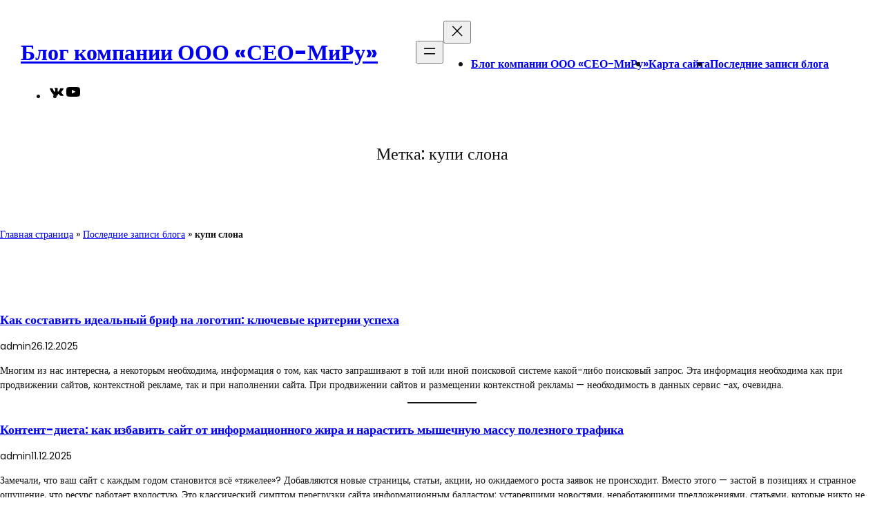

--- FILE ---
content_type: text/html; charset=UTF-8
request_url: https://blog.seo-me.ru/tag/%D0%BA%D1%83%D0%BF%D0%B8-%D1%81%D0%BB%D0%BE%D0%BD%D0%B0/
body_size: 21843
content:
<!DOCTYPE html>
<html lang="ru-RU">
<head>
	<meta charset="UTF-8" />
	<meta name="viewport" content="width=device-width, initial-scale=1" />
<meta name='robots' content='index, follow, max-image-preview:large, max-snippet:-1, max-video-preview:-1' />

	<!-- This site is optimized with the Yoast SEO plugin v20.3 - https://yoast.com/wordpress/plugins/seo/ -->
	<link rel="canonical" href="https://blog.seo-me.ru/tag/купи-слона/" />
	<meta property="og:locale" content="ru_RU" />
	<meta property="og:type" content="article" />
	<meta property="og:title" content="Архивы купи слона - Блог компании ООО «СЕО-МиРу»" />
	<meta property="og:url" content="https://blog.seo-me.ru/tag/купи-слона/" />
	<meta property="og:site_name" content="Блог компании ООО «СЕО-МиРу»" />
	<meta name="twitter:card" content="summary_large_image" />
	<script type="application/ld+json" class="yoast-schema-graph">{"@context":"https://schema.org","@graph":[{"@type":"CollectionPage","@id":"https://blog.seo-me.ru/tag/%d0%ba%d1%83%d0%bf%d0%b8-%d1%81%d0%bb%d0%be%d0%bd%d0%b0/","url":"https://blog.seo-me.ru/tag/%d0%ba%d1%83%d0%bf%d0%b8-%d1%81%d0%bb%d0%be%d0%bd%d0%b0/","name":"Архивы купи слона - Блог компании ООО «СЕО-МиРу»","isPartOf":{"@id":"https://blog.seo-me.ru/#website"},"breadcrumb":{"@id":"https://blog.seo-me.ru/tag/%d0%ba%d1%83%d0%bf%d0%b8-%d1%81%d0%bb%d0%be%d0%bd%d0%b0/#breadcrumb"},"inLanguage":"ru-RU"},{"@type":"BreadcrumbList","@id":"https://blog.seo-me.ru/tag/%d0%ba%d1%83%d0%bf%d0%b8-%d1%81%d0%bb%d0%be%d0%bd%d0%b0/#breadcrumb","itemListElement":[{"@type":"ListItem","position":1,"name":"Главная страница","item":"https://blog.seo-me.ru/"},{"@type":"ListItem","position":2,"name":"Последние записи блога","item":"https://blog.seo-me.ru/last-posts/"},{"@type":"ListItem","position":3,"name":"купи слона"}]},{"@type":"WebSite","@id":"https://blog.seo-me.ru/#website","url":"https://blog.seo-me.ru/","name":"Блог компании ООО «СЕО-МиРу»","description":"Блог о создании, поисковой оптимизации и продвижении сайтов, хостинг, домены, аналитика","publisher":{"@id":"https://blog.seo-me.ru/#organization"},"alternateName":"Блог ООО «СЕО-МиРу»","potentialAction":[{"@type":"SearchAction","target":{"@type":"EntryPoint","urlTemplate":"https://blog.seo-me.ru/?s={search_term_string}"},"query-input":"required name=search_term_string"}],"inLanguage":"ru-RU"},{"@type":"Organization","@id":"https://blog.seo-me.ru/#organization","name":"ООО «СЕО-МиРу»","alternateName":"СЕО-МиРу","url":"https://blog.seo-me.ru/","logo":{"@type":"ImageObject","inLanguage":"ru-RU","@id":"https://blog.seo-me.ru/#/schema/logo/image/","url":"https://blog.seo-me.ru/wp-content/uploads/2023/03/logo.png","contentUrl":"https://blog.seo-me.ru/wp-content/uploads/2023/03/logo.png","width":696,"height":696,"caption":"ООО «СЕО-МиРу»"},"image":{"@id":"https://blog.seo-me.ru/#/schema/logo/image/"}}]}</script>
	<!-- / Yoast SEO plugin. -->


<title>Архивы купи слона - Блог компании ООО «СЕО-МиРу»</title>
<link rel="alternate" type="application/rss+xml" title="Блог компании ООО «СЕО-МиРу» &raquo; Лента" href="https://blog.seo-me.ru/feed/" />
<link rel="alternate" type="application/rss+xml" title="Блог компании ООО «СЕО-МиРу» &raquo; Лента комментариев" href="https://blog.seo-me.ru/comments/feed/" />
<link rel="alternate" type="application/rss+xml" title="Блог компании ООО «СЕО-МиРу» &raquo; Лента метки купи слона" href="https://blog.seo-me.ru/tag/%d0%ba%d1%83%d0%bf%d0%b8-%d1%81%d0%bb%d0%be%d0%bd%d0%b0/feed/" />
<script>
window._wpemojiSettings = {"baseUrl":"https:\/\/s.w.org\/images\/core\/emoji\/14.0.0\/72x72\/","ext":".png","svgUrl":"https:\/\/s.w.org\/images\/core\/emoji\/14.0.0\/svg\/","svgExt":".svg","source":{"concatemoji":"https:\/\/blog.seo-me.ru\/wp-includes\/js\/wp-emoji-release.min.js?ver=6.1.9"}};
/*! This file is auto-generated */
!function(e,a,t){var n,r,o,i=a.createElement("canvas"),p=i.getContext&&i.getContext("2d");function s(e,t){var a=String.fromCharCode,e=(p.clearRect(0,0,i.width,i.height),p.fillText(a.apply(this,e),0,0),i.toDataURL());return p.clearRect(0,0,i.width,i.height),p.fillText(a.apply(this,t),0,0),e===i.toDataURL()}function c(e){var t=a.createElement("script");t.src=e,t.defer=t.type="text/javascript",a.getElementsByTagName("head")[0].appendChild(t)}for(o=Array("flag","emoji"),t.supports={everything:!0,everythingExceptFlag:!0},r=0;r<o.length;r++)t.supports[o[r]]=function(e){if(p&&p.fillText)switch(p.textBaseline="top",p.font="600 32px Arial",e){case"flag":return s([127987,65039,8205,9895,65039],[127987,65039,8203,9895,65039])?!1:!s([55356,56826,55356,56819],[55356,56826,8203,55356,56819])&&!s([55356,57332,56128,56423,56128,56418,56128,56421,56128,56430,56128,56423,56128,56447],[55356,57332,8203,56128,56423,8203,56128,56418,8203,56128,56421,8203,56128,56430,8203,56128,56423,8203,56128,56447]);case"emoji":return!s([129777,127995,8205,129778,127999],[129777,127995,8203,129778,127999])}return!1}(o[r]),t.supports.everything=t.supports.everything&&t.supports[o[r]],"flag"!==o[r]&&(t.supports.everythingExceptFlag=t.supports.everythingExceptFlag&&t.supports[o[r]]);t.supports.everythingExceptFlag=t.supports.everythingExceptFlag&&!t.supports.flag,t.DOMReady=!1,t.readyCallback=function(){t.DOMReady=!0},t.supports.everything||(n=function(){t.readyCallback()},a.addEventListener?(a.addEventListener("DOMContentLoaded",n,!1),e.addEventListener("load",n,!1)):(e.attachEvent("onload",n),a.attachEvent("onreadystatechange",function(){"complete"===a.readyState&&t.readyCallback()})),(e=t.source||{}).concatemoji?c(e.concatemoji):e.wpemoji&&e.twemoji&&(c(e.twemoji),c(e.wpemoji)))}(window,document,window._wpemojiSettings);
</script>
<style>
img.wp-smiley,
img.emoji {
	display: inline !important;
	border: none !important;
	box-shadow: none !important;
	height: 1em !important;
	width: 1em !important;
	margin: 0 0.07em !important;
	vertical-align: -0.1em !important;
	background: none !important;
	padding: 0 !important;
}
</style>
	<style id='wp-block-site-title-inline-css'>
.wp-block-site-title a:where(:not(.wp-element-button)){text-decoration: none;}
.wp-block-site-title a:where(:not(.wp-element-button)):hover{text-decoration: none;}
</style>
<style id='wp-block-group-inline-css'>
.wp-block-group{box-sizing:border-box}
:where(.wp-block-group.has-background){padding:1.25em 2.375em}
</style>
<style id='wp-block-page-list-inline-css'>
.wp-block-navigation .wp-block-page-list{display:flex;flex-direction:var(--navigation-layout-direction,initial);justify-content:var(--navigation-layout-justify,initial);align-items:var(--navigation-layout-align,initial);flex-wrap:var(--navigation-layout-wrap,wrap);background-color:inherit}.wp-block-navigation .wp-block-navigation-item{background-color:inherit}
</style>
<link rel='stylesheet' id='wp-block-navigation-css' href='https://blog.seo-me.ru/wp-includes/blocks/navigation/style.min.css?ver=6.1.9' media='all' />
<style id='wp-block-navigation-inline-css'>
.wp-block-navigation{font-size: var(--wp--preset--font-size--medium);font-weight: 600;line-height: normal;}
.wp-block-navigation a:where(:not(.wp-element-button)){color: inherit;}
</style>
<link rel='stylesheet' id='wp-block-social-links-css' href='https://blog.seo-me.ru/wp-includes/blocks/social-links/style.min.css?ver=6.1.9' media='all' />
<style id='wp-block-template-part-inline-css'>
.wp-block-template-part.has-background{padding:1.25em 2.375em;margin-top:0;margin-bottom:0}
</style>
<style id='wp-block-query-title-inline-css'>
.wp-block-query-title{box-sizing:border-box}
</style>
<link rel='stylesheet' id='wp-block-cover-css' href='https://blog.seo-me.ru/wp-includes/blocks/cover/style.min.css?ver=6.1.9' media='all' />
<style id='wp-block-post-featured-image-inline-css'>
.wp-block-post-featured-image{margin-left:0;margin-right:0}.wp-block-post-featured-image a{display:block}.wp-block-post-featured-image img{max-width:100%;width:100%;height:auto;vertical-align:bottom;box-sizing:border-box}.wp-block-post-featured-image.alignfull img,.wp-block-post-featured-image.alignwide img{width:100%}.wp-block-post-featured-image .wp-block-post-featured-image__overlay.has-background-dim{position:absolute;inset:0;background-color:#000}.wp-block-post-featured-image{position:relative}.wp-block-post-featured-image .wp-block-post-featured-image__overlay.has-background-gradient{background-color:transparent}.wp-block-post-featured-image .wp-block-post-featured-image__overlay.has-background-dim-0{opacity:0}.wp-block-post-featured-image .wp-block-post-featured-image__overlay.has-background-dim-10{opacity:.1}.wp-block-post-featured-image .wp-block-post-featured-image__overlay.has-background-dim-20{opacity:.2}.wp-block-post-featured-image .wp-block-post-featured-image__overlay.has-background-dim-30{opacity:.3}.wp-block-post-featured-image .wp-block-post-featured-image__overlay.has-background-dim-40{opacity:.4}.wp-block-post-featured-image .wp-block-post-featured-image__overlay.has-background-dim-50{opacity:.5}.wp-block-post-featured-image .wp-block-post-featured-image__overlay.has-background-dim-60{opacity:.6}.wp-block-post-featured-image .wp-block-post-featured-image__overlay.has-background-dim-70{opacity:.7}.wp-block-post-featured-image .wp-block-post-featured-image__overlay.has-background-dim-80{opacity:.8}.wp-block-post-featured-image .wp-block-post-featured-image__overlay.has-background-dim-90{opacity:.9}.wp-block-post-featured-image .wp-block-post-featured-image__overlay.has-background-dim-100{opacity:1}
</style>
<style id='wp-block-post-title-inline-css'>
.wp-block-post-title{word-break:break-word;box-sizing:border-box}.wp-block-post-title a{display:inline-block}
</style>
<style id='wp-block-post-author-inline-css'>
.wp-block-post-author{display:flex;flex-wrap:wrap}.wp-block-post-author__byline{width:100%;margin-top:0;margin-bottom:0;font-size:.5em}.wp-block-post-author__avatar{margin-right:1em}.wp-block-post-author__bio{margin-bottom:.7em;font-size:.7em}.wp-block-post-author__content{flex-grow:1;flex-basis:0}.wp-block-post-author__name{margin:0}
</style>
<style id='wp-block-post-date-inline-css'>
.wp-block-post-date{box-sizing:border-box}
</style>
<style id='wp-block-post-excerpt-inline-css'>
.wp-block-post-excerpt__more-link{display:inline-block}
</style>
<style id='wp-block-separator-inline-css'>
@charset "UTF-8";.wp-block-separator{border:1px solid;border-right:none;border-left:none}.wp-block-separator.is-style-dots{background:none!important;border:none;text-align:center;line-height:1;height:auto}.wp-block-separator.is-style-dots:before{content:"···";color:currentColor;font-size:1.5em;letter-spacing:2em;padding-left:2em;font-family:serif}
.wp-block-separator.has-css-opacity{opacity:.4}.wp-block-separator{border:none;border-bottom:2px solid;margin-left:auto;margin-right:auto}.wp-block-separator.has-alpha-channel-opacity{opacity:1}.wp-block-separator:not(.is-style-wide):not(.is-style-dots){width:100px}.wp-block-separator.has-background:not(.is-style-dots){border-bottom:none;height:1px}.wp-block-separator.has-background:not(.is-style-wide):not(.is-style-dots){height:2px}
</style>
<style id='wp-block-paragraph-inline-css'>
.is-small-text{font-size:.875em}.is-regular-text{font-size:1em}.is-large-text{font-size:2.25em}.is-larger-text{font-size:3em}.has-drop-cap:not(:focus):first-letter{float:left;font-size:8.4em;line-height:.68;font-weight:100;margin:.05em .1em 0 0;text-transform:uppercase;font-style:normal}p.has-drop-cap.has-background{overflow:hidden}p.has-background{padding:1.25em 2.375em}:where(p.has-text-color:not(.has-link-color)) a{color:inherit}
</style>
<style id='wp-block-heading-inline-css'>
h1.has-background,h2.has-background,h3.has-background,h4.has-background,h5.has-background,h6.has-background{padding:1.25em 2.375em}
</style>
<style id='wp-block-list-inline-css'>
ol,ul{box-sizing:border-box}ol.has-background,ul.has-background{padding:1.25em 2.375em}
</style>
<style id='wp-block-post-template-inline-css'>
.wp-block-post-template{margin-top:0;margin-bottom:0;max-width:100%;list-style:none;padding:0}.wp-block-post-template.wp-block-post-template{background:none}.wp-block-post-template.is-flex-container{flex-direction:row;display:flex;flex-wrap:wrap;gap:1.25em}.wp-block-post-template.is-flex-container li{margin:0;width:100%}@media (min-width:600px){.wp-block-post-template.is-flex-container.is-flex-container.columns-2>li{width:calc(50% - .625em)}.wp-block-post-template.is-flex-container.is-flex-container.columns-3>li{width:calc(33.33333% - .83333em)}.wp-block-post-template.is-flex-container.is-flex-container.columns-4>li{width:calc(25% - .9375em)}.wp-block-post-template.is-flex-container.is-flex-container.columns-5>li{width:calc(20% - 1em)}.wp-block-post-template.is-flex-container.is-flex-container.columns-6>li{width:calc(16.66667% - 1.04167em)}}
</style>
<style id='wp-block-query-pagination-inline-css'>
.wp-block-query-pagination>.wp-block-query-pagination-next,.wp-block-query-pagination>.wp-block-query-pagination-numbers,.wp-block-query-pagination>.wp-block-query-pagination-previous{margin-right:.5em;margin-bottom:.5em}.wp-block-query-pagination>.wp-block-query-pagination-next:last-child,.wp-block-query-pagination>.wp-block-query-pagination-numbers:last-child,.wp-block-query-pagination>.wp-block-query-pagination-previous:last-child{margin-right:0}.wp-block-query-pagination.is-content-justification-space-between>.wp-block-query-pagination-next:last-child{margin-inline-start:auto}.wp-block-query-pagination.is-content-justification-space-between>.wp-block-query-pagination-previous:first-child{margin-inline-end:auto}.wp-block-query-pagination .wp-block-query-pagination-previous-arrow{margin-right:1ch;display:inline-block}.wp-block-query-pagination .wp-block-query-pagination-previous-arrow:not(.is-arrow-chevron){transform:scaleX(1)}.wp-block-query-pagination .wp-block-query-pagination-next-arrow{margin-left:1ch;display:inline-block}.wp-block-query-pagination .wp-block-query-pagination-next-arrow:not(.is-arrow-chevron){transform:scaleX(1)}.wp-block-query-pagination.aligncenter{justify-content:center}
</style>
<style id='wp-block-image-inline-css'>
.wp-block-image img{height:auto;max-width:100%;vertical-align:bottom}.wp-block-image.has-custom-border img,.wp-block-image img{box-sizing:border-box}.wp-block-image.aligncenter{text-align:center}.wp-block-image.alignfull img,.wp-block-image.alignwide img{height:auto;width:100%}.wp-block-image.aligncenter,.wp-block-image .aligncenter,.wp-block-image.alignleft,.wp-block-image .alignleft,.wp-block-image.alignright,.wp-block-image .alignright{display:table}.wp-block-image.aligncenter>figcaption,.wp-block-image .aligncenter>figcaption,.wp-block-image.alignleft>figcaption,.wp-block-image .alignleft>figcaption,.wp-block-image.alignright>figcaption,.wp-block-image .alignright>figcaption{display:table-caption;caption-side:bottom}.wp-block-image .alignleft{float:left;margin:.5em 1em .5em 0}.wp-block-image .alignright{float:right;margin:.5em 0 .5em 1em}.wp-block-image .aligncenter{margin-left:auto;margin-right:auto}.wp-block-image figcaption{margin-top:.5em;margin-bottom:1em}.wp-block-image.is-style-circle-mask img,.wp-block-image.is-style-rounded img,.wp-block-image .is-style-rounded img{border-radius:9999px}@supports ((-webkit-mask-image:none) or (mask-image:none)) or (-webkit-mask-image:none){.wp-block-image.is-style-circle-mask img{-webkit-mask-image:url('data:image/svg+xml;utf8,<svg viewBox="0 0 100 100" xmlns="http://www.w3.org/2000/svg"><circle cx="50" cy="50" r="50"/></svg>');mask-image:url('data:image/svg+xml;utf8,<svg viewBox="0 0 100 100" xmlns="http://www.w3.org/2000/svg"><circle cx="50" cy="50" r="50"/></svg>');mask-mode:alpha;-webkit-mask-repeat:no-repeat;mask-repeat:no-repeat;-webkit-mask-size:contain;mask-size:contain;-webkit-mask-position:center;mask-position:center;border-radius:0}}.wp-block-image :where(.has-border-color){border-style:solid}.wp-block-image :where([style*=border-top-color]){border-top-style:solid}.wp-block-image :where([style*=border-right-color]){border-right-style:solid}.wp-block-image :where([style*=border-bottom-color]){border-bottom-style:solid}.wp-block-image :where([style*=border-left-color]){border-left-style:solid}.wp-block-image :where([style*=border-width]){border-style:solid}.wp-block-image :where([style*=border-top-width]){border-top-style:solid}.wp-block-image :where([style*=border-right-width]){border-right-style:solid}.wp-block-image :where([style*=border-bottom-width]){border-bottom-style:solid}.wp-block-image :where([style*=border-left-width]){border-left-style:solid}.wp-block-image figure{margin:0}
.wp-block-image figcaption{color:#555;font-size:13px;text-align:center}.is-dark-theme .wp-block-image figcaption{color:hsla(0,0%,100%,.65)}.wp-block-image{margin:0 0 1em}
</style>
<style id='wp-block-columns-inline-css'>
.wp-block-columns{display:flex;margin-bottom:1.75em;box-sizing:border-box;flex-wrap:wrap!important;align-items:normal!important}@media (min-width:782px){.wp-block-columns{flex-wrap:nowrap!important}}.wp-block-columns.are-vertically-aligned-top{align-items:flex-start}.wp-block-columns.are-vertically-aligned-center{align-items:center}.wp-block-columns.are-vertically-aligned-bottom{align-items:flex-end}@media (max-width:781px){.wp-block-columns:not(.is-not-stacked-on-mobile)>.wp-block-column{flex-basis:100%!important}}@media (min-width:782px){.wp-block-columns:not(.is-not-stacked-on-mobile)>.wp-block-column{flex-basis:0;flex-grow:1}.wp-block-columns:not(.is-not-stacked-on-mobile)>.wp-block-column[style*=flex-basis]{flex-grow:0}}.wp-block-columns.is-not-stacked-on-mobile{flex-wrap:nowrap!important}.wp-block-columns.is-not-stacked-on-mobile>.wp-block-column{flex-basis:0;flex-grow:1}.wp-block-columns.is-not-stacked-on-mobile>.wp-block-column[style*=flex-basis]{flex-grow:0}:where(.wp-block-columns.has-background){padding:1.25em 2.375em}.wp-block-column{flex-grow:1;min-width:0;word-break:break-word;overflow-wrap:break-word}.wp-block-column.is-vertically-aligned-top{align-self:flex-start}.wp-block-column.is-vertically-aligned-center{align-self:center}.wp-block-column.is-vertically-aligned-bottom{align-self:flex-end}.wp-block-column.is-vertically-aligned-bottom,.wp-block-column.is-vertically-aligned-center,.wp-block-column.is-vertically-aligned-top{width:100%}
.wp-block-columns{border-radius: 10px;}
</style>
<style id='wp-block-library-inline-css'>
:root{--wp-admin-theme-color:#007cba;--wp-admin-theme-color--rgb:0,124,186;--wp-admin-theme-color-darker-10:#006ba1;--wp-admin-theme-color-darker-10--rgb:0,107,161;--wp-admin-theme-color-darker-20:#005a87;--wp-admin-theme-color-darker-20--rgb:0,90,135;--wp-admin-border-width-focus:2px}@media (-webkit-min-device-pixel-ratio:2),(min-resolution:192dpi){:root{--wp-admin-border-width-focus:1.5px}}.wp-element-button{cursor:pointer}:root{--wp--preset--font-size--normal:16px;--wp--preset--font-size--huge:42px}:root .has-very-light-gray-background-color{background-color:#eee}:root .has-very-dark-gray-background-color{background-color:#313131}:root .has-very-light-gray-color{color:#eee}:root .has-very-dark-gray-color{color:#313131}:root .has-vivid-green-cyan-to-vivid-cyan-blue-gradient-background{background:linear-gradient(135deg,#00d084,#0693e3)}:root .has-purple-crush-gradient-background{background:linear-gradient(135deg,#34e2e4,#4721fb 50%,#ab1dfe)}:root .has-hazy-dawn-gradient-background{background:linear-gradient(135deg,#faaca8,#dad0ec)}:root .has-subdued-olive-gradient-background{background:linear-gradient(135deg,#fafae1,#67a671)}:root .has-atomic-cream-gradient-background{background:linear-gradient(135deg,#fdd79a,#004a59)}:root .has-nightshade-gradient-background{background:linear-gradient(135deg,#330968,#31cdcf)}:root .has-midnight-gradient-background{background:linear-gradient(135deg,#020381,#2874fc)}.has-regular-font-size{font-size:1em}.has-larger-font-size{font-size:2.625em}.has-normal-font-size{font-size:var(--wp--preset--font-size--normal)}.has-huge-font-size{font-size:var(--wp--preset--font-size--huge)}.has-text-align-center{text-align:center}.has-text-align-left{text-align:left}.has-text-align-right{text-align:right}#end-resizable-editor-section{display:none}.aligncenter{clear:both}.items-justified-left{justify-content:flex-start}.items-justified-center{justify-content:center}.items-justified-right{justify-content:flex-end}.items-justified-space-between{justify-content:space-between}.screen-reader-text{border:0;clip:rect(1px,1px,1px,1px);-webkit-clip-path:inset(50%);clip-path:inset(50%);height:1px;margin:-1px;overflow:hidden;padding:0;position:absolute;width:1px;word-wrap:normal!important}.screen-reader-text:focus{background-color:#ddd;clip:auto!important;-webkit-clip-path:none;clip-path:none;color:#444;display:block;font-size:1em;height:auto;left:5px;line-height:normal;padding:15px 23px 14px;text-decoration:none;top:5px;width:auto;z-index:100000}html :where(.has-border-color){border-style:solid}html :where([style*=border-top-color]){border-top-style:solid}html :where([style*=border-right-color]){border-right-style:solid}html :where([style*=border-bottom-color]){border-bottom-style:solid}html :where([style*=border-left-color]){border-left-style:solid}html :where([style*=border-width]){border-style:solid}html :where([style*=border-top-width]){border-top-style:solid}html :where([style*=border-right-width]){border-right-style:solid}html :where([style*=border-bottom-width]){border-bottom-style:solid}html :where([style*=border-left-width]){border-left-style:solid}html :where(img[class*=wp-image-]){height:auto;max-width:100%}figure{margin:0 0 1em}
</style>
<style id='global-styles-inline-css'>
body{--wp--preset--color--black: #000000;--wp--preset--color--cyan-bluish-gray: #abb8c3;--wp--preset--color--white: #ffffff;--wp--preset--color--pale-pink: #f78da7;--wp--preset--color--vivid-red: #cf2e2e;--wp--preset--color--luminous-vivid-orange: #ff6900;--wp--preset--color--luminous-vivid-amber: #fcb900;--wp--preset--color--light-green-cyan: #7bdcb5;--wp--preset--color--vivid-green-cyan: #00d084;--wp--preset--color--pale-cyan-blue: #8ed1fc;--wp--preset--color--vivid-cyan-blue: #0693e3;--wp--preset--color--vivid-purple: #9b51e0;--wp--preset--color--background: #fff;--wp--preset--color--fourground: #f5fafd;--wp--preset--color--secbackground: #ebf3ff;--wp--preset--color--primary: #111;--wp--preset--color--secondary: #fff;--wp--preset--color--tertiary: #444;--wp--preset--color--accent: #2E75B3;--wp--preset--gradient--vivid-cyan-blue-to-vivid-purple: linear-gradient(135deg,rgba(6,147,227,1) 0%,rgb(155,81,224) 100%);--wp--preset--gradient--light-green-cyan-to-vivid-green-cyan: linear-gradient(135deg,rgb(122,220,180) 0%,rgb(0,208,130) 100%);--wp--preset--gradient--luminous-vivid-amber-to-luminous-vivid-orange: linear-gradient(135deg,rgba(252,185,0,1) 0%,rgba(255,105,0,1) 100%);--wp--preset--gradient--luminous-vivid-orange-to-vivid-red: linear-gradient(135deg,rgba(255,105,0,1) 0%,rgb(207,46,46) 100%);--wp--preset--gradient--very-light-gray-to-cyan-bluish-gray: linear-gradient(135deg,rgb(238,238,238) 0%,rgb(169,184,195) 100%);--wp--preset--gradient--cool-to-warm-spectrum: linear-gradient(135deg,rgb(74,234,220) 0%,rgb(151,120,209) 20%,rgb(207,42,186) 40%,rgb(238,44,130) 60%,rgb(251,105,98) 80%,rgb(254,248,76) 100%);--wp--preset--gradient--blush-light-purple: linear-gradient(135deg,rgb(255,206,236) 0%,rgb(152,150,240) 100%);--wp--preset--gradient--blush-bordeaux: linear-gradient(135deg,rgb(254,205,165) 0%,rgb(254,45,45) 50%,rgb(107,0,62) 100%);--wp--preset--gradient--luminous-dusk: linear-gradient(135deg,rgb(255,203,112) 0%,rgb(199,81,192) 50%,rgb(65,88,208) 100%);--wp--preset--gradient--pale-ocean: linear-gradient(135deg,rgb(255,245,203) 0%,rgb(182,227,212) 50%,rgb(51,167,181) 100%);--wp--preset--gradient--electric-grass: linear-gradient(135deg,rgb(202,248,128) 0%,rgb(113,206,126) 100%);--wp--preset--gradient--midnight: linear-gradient(135deg,rgb(2,3,129) 0%,rgb(40,116,252) 100%);--wp--preset--gradient--vertical-secondary-to-tertiary: linear-gradient(to bottom,var(--wp--preset--color--secondary) 0%,var(--wp--preset--color--tertiary) 100%);--wp--preset--gradient--vertical-secondary-to-background: linear-gradient(to bottom,var(--wp--preset--color--secondary) 0%,var(--wp--preset--color--background) 100%);--wp--preset--gradient--vertical-tertiary-to-background: linear-gradient(to bottom,var(--wp--preset--color--tertiary) 0%,var(--wp--preset--color--background) 100%);--wp--preset--gradient--diagonal-primary-to-primary: linear-gradient(to bottom right,var(--wp--preset--color--primary) 0%,var(--wp--preset--color--primary) 100%);--wp--preset--gradient--diagonal-secondary-to-background: linear-gradient(to bottom right,var(--wp--preset--color--secondary) 50%,var(--wp--preset--color--background) 50%);--wp--preset--gradient--diagonal-background-to-secondary: linear-gradient(to bottom right,var(--wp--preset--color--background) 50%,var(--wp--preset--color--secondary) 50%);--wp--preset--gradient--diagonal-tertiary-to-background: linear-gradient(to bottom right,var(--wp--preset--color--tertiary) 50%,var(--wp--preset--color--background) 50%);--wp--preset--gradient--diagonal-background-to-tertiary: linear-gradient(to bottom right,var(--wp--preset--color--background) 50%,var(--wp--preset--color--tertiary) 50%);--wp--preset--duotone--dark-grayscale: url('#wp-duotone-dark-grayscale');--wp--preset--duotone--grayscale: url('#wp-duotone-grayscale');--wp--preset--duotone--purple-yellow: url('#wp-duotone-purple-yellow');--wp--preset--duotone--blue-red: url('#wp-duotone-blue-red');--wp--preset--duotone--midnight: url('#wp-duotone-midnight');--wp--preset--duotone--magenta-yellow: url('#wp-duotone-magenta-yellow');--wp--preset--duotone--purple-green: url('#wp-duotone-purple-green');--wp--preset--duotone--blue-orange: url('#wp-duotone-blue-orange');--wp--preset--duotone--primary-and-background: url('#wp-duotone-primary-and-background');--wp--preset--duotone--primary-and-secondary: url('#wp-duotone-primary-and-secondary');--wp--preset--duotone--primary-and-tertiary: url('#wp-duotone-primary-and-tertiary');--wp--preset--font-size--small: 15px;--wp--preset--font-size--medium: 16px;--wp--preset--font-size--large: clamp(28px,4.2vw,32px);--wp--preset--font-size--x-large: 42px;--wp--preset--font-size--tiny: 13px;--wp--preset--font-size--extra-small: 14px;--wp--preset--font-size--upper-heading: 18px;--wp--preset--font-size--normal: clamp(18px,1.6vw,20px);--wp--preset--font-size--content-heading: clamp(22px,4.2vw,24px);--wp--preset--font-size--extra-large: clamp(32px,6vw,36px);--wp--preset--font-size--huge: clamp(36px,5.2vw,80px);--wp--preset--font-family--poppins: Poppins, serif;--wp--preset--spacing--20: 0.44rem;--wp--preset--spacing--30: 0.67rem;--wp--preset--spacing--40: 1rem;--wp--preset--spacing--50: 1.5rem;--wp--preset--spacing--60: 2.25rem;--wp--preset--spacing--70: 3.38rem;--wp--preset--spacing--80: 5.06rem;--wp--custom--spacing--baseline: 16px;--wp--custom--spacing--gap--horizontal: clamp( calc( 1.5 * var( --wp--custom--spacing--baseline ) ), 2.222vw, calc( 2 * var( --wp--custom--spacing--baseline ) ) );--wp--custom--spacing--gap--vertical: clamp( calc( 1.5 * var( --wp--custom--spacing--baseline ) ), 3.333vw, calc( 3 * var( --wp--custom--spacing--baseline ) ) );--wp--custom--spacing--gutter: clamp( calc( 1.5 * var( --wp--custom--spacing--baseline ) ), 3.333vw, calc( 3 * var( --wp--custom--spacing--baseline ) ) );--wp--custom--spacing--outer: var( --wp--custom--spacing--gutter );--wp--custom--spacing--small: min(24px, 6.4vw);}body { margin: 0;--wp--style--global--content-size: 800px;--wp--style--global--wide-size: 1170px; }.wp-site-blocks > .alignleft { float: left; margin-right: 2em; }.wp-site-blocks > .alignright { float: right; margin-left: 2em; }.wp-site-blocks > .aligncenter { justify-content: center; margin-left: auto; margin-right: auto; }.wp-site-blocks > * { margin-block-start: 0; margin-block-end: 0; }.wp-site-blocks > * + * { margin-block-start: 24px; }body { --wp--style--block-gap: 24px; }body .is-layout-flow > *{margin-block-start: 0;margin-block-end: 0;}body .is-layout-flow > * + *{margin-block-start: 24px;margin-block-end: 0;}body .is-layout-constrained > *{margin-block-start: 0;margin-block-end: 0;}body .is-layout-constrained > * + *{margin-block-start: 24px;margin-block-end: 0;}body .is-layout-flex{gap: 24px;}body .is-layout-flow > .alignleft{float: left;margin-inline-start: 0;margin-inline-end: 2em;}body .is-layout-flow > .alignright{float: right;margin-inline-start: 2em;margin-inline-end: 0;}body .is-layout-flow > .aligncenter{margin-left: auto !important;margin-right: auto !important;}body .is-layout-constrained > .alignleft{float: left;margin-inline-start: 0;margin-inline-end: 2em;}body .is-layout-constrained > .alignright{float: right;margin-inline-start: 2em;margin-inline-end: 0;}body .is-layout-constrained > .aligncenter{margin-left: auto !important;margin-right: auto !important;}body .is-layout-constrained > :where(:not(.alignleft):not(.alignright):not(.alignfull)){max-width: var(--wp--style--global--content-size);margin-left: auto !important;margin-right: auto !important;}body .is-layout-constrained > .alignwide{max-width: var(--wp--style--global--wide-size);}body .is-layout-flex{display: flex;}body .is-layout-flex{flex-wrap: wrap;align-items: center;}body .is-layout-flex > *{margin: 0;}body{background-color: var(--wp--preset--color--secondary);color: var(--wp--preset--color--primary);font-family: var(--wp--preset--font-family--poppins);font-size: var(--wp--preset--font-size--extra-small);line-height: normal;padding-top: 0px;padding-right: 0px;padding-bottom: 0px;padding-left: 0px;}a:where(:not(.wp-element-button)){color: var(--wp--preset--color--primary);text-decoration: underline;}a:where(:not(.wp-element-button)):hover{color: var(--wp--preset--color--accent);text-decoration: none;}a:where(:not(.wp-element-button)):focus{text-decoration: none;}a:where(:not(.wp-element-button)):active{text-decoration: none;}h1{font-family: var(--wp--preset--font-family--poppins);font-size: var(--wp--preset--font-size--large);line-height: normal;}h2{font-family: var(--wp--preset--font-family--poppins);font-size: var(--wp--preset--font-size--upper-heading);line-height: normal;}h3{font-family: var(--wp--preset--font-family--poppins);font-size: var(--wp--preset--font-size--content-heading);line-height: normal;}h4{font-family: var(--wp--preset--font-family--poppins);font-size: var(--wp--preset--font-size--normal);line-height: normal;}h5{font-family: var(--wp--preset--font-family--poppins);font-size: var(--wp--preset--font-size--medium);line-height: normal;}h6{font-family: var(--wp--preset--font-family--poppins);font-size: var(--wp--preset--font-size--extra-small);line-height: normal;}.wp-element-button, .wp-block-button__link{background-color: #32373c;border-width: 0;color: #fff;font-family: inherit;font-size: inherit;line-height: inherit;padding: calc(0.667em + 2px) calc(1.333em + 2px);text-decoration: none;}.has-black-color{color: var(--wp--preset--color--black) !important;}.has-cyan-bluish-gray-color{color: var(--wp--preset--color--cyan-bluish-gray) !important;}.has-white-color{color: var(--wp--preset--color--white) !important;}.has-pale-pink-color{color: var(--wp--preset--color--pale-pink) !important;}.has-vivid-red-color{color: var(--wp--preset--color--vivid-red) !important;}.has-luminous-vivid-orange-color{color: var(--wp--preset--color--luminous-vivid-orange) !important;}.has-luminous-vivid-amber-color{color: var(--wp--preset--color--luminous-vivid-amber) !important;}.has-light-green-cyan-color{color: var(--wp--preset--color--light-green-cyan) !important;}.has-vivid-green-cyan-color{color: var(--wp--preset--color--vivid-green-cyan) !important;}.has-pale-cyan-blue-color{color: var(--wp--preset--color--pale-cyan-blue) !important;}.has-vivid-cyan-blue-color{color: var(--wp--preset--color--vivid-cyan-blue) !important;}.has-vivid-purple-color{color: var(--wp--preset--color--vivid-purple) !important;}.has-background-color{color: var(--wp--preset--color--background) !important;}.has-fourground-color{color: var(--wp--preset--color--fourground) !important;}.has-secbackground-color{color: var(--wp--preset--color--secbackground) !important;}.has-primary-color{color: var(--wp--preset--color--primary) !important;}.has-secondary-color{color: var(--wp--preset--color--secondary) !important;}.has-tertiary-color{color: var(--wp--preset--color--tertiary) !important;}.has-accent-color{color: var(--wp--preset--color--accent) !important;}.has-black-background-color{background-color: var(--wp--preset--color--black) !important;}.has-cyan-bluish-gray-background-color{background-color: var(--wp--preset--color--cyan-bluish-gray) !important;}.has-white-background-color{background-color: var(--wp--preset--color--white) !important;}.has-pale-pink-background-color{background-color: var(--wp--preset--color--pale-pink) !important;}.has-vivid-red-background-color{background-color: var(--wp--preset--color--vivid-red) !important;}.has-luminous-vivid-orange-background-color{background-color: var(--wp--preset--color--luminous-vivid-orange) !important;}.has-luminous-vivid-amber-background-color{background-color: var(--wp--preset--color--luminous-vivid-amber) !important;}.has-light-green-cyan-background-color{background-color: var(--wp--preset--color--light-green-cyan) !important;}.has-vivid-green-cyan-background-color{background-color: var(--wp--preset--color--vivid-green-cyan) !important;}.has-pale-cyan-blue-background-color{background-color: var(--wp--preset--color--pale-cyan-blue) !important;}.has-vivid-cyan-blue-background-color{background-color: var(--wp--preset--color--vivid-cyan-blue) !important;}.has-vivid-purple-background-color{background-color: var(--wp--preset--color--vivid-purple) !important;}.has-background-background-color{background-color: var(--wp--preset--color--background) !important;}.has-fourground-background-color{background-color: var(--wp--preset--color--fourground) !important;}.has-secbackground-background-color{background-color: var(--wp--preset--color--secbackground) !important;}.has-primary-background-color{background-color: var(--wp--preset--color--primary) !important;}.has-secondary-background-color{background-color: var(--wp--preset--color--secondary) !important;}.has-tertiary-background-color{background-color: var(--wp--preset--color--tertiary) !important;}.has-accent-background-color{background-color: var(--wp--preset--color--accent) !important;}.has-black-border-color{border-color: var(--wp--preset--color--black) !important;}.has-cyan-bluish-gray-border-color{border-color: var(--wp--preset--color--cyan-bluish-gray) !important;}.has-white-border-color{border-color: var(--wp--preset--color--white) !important;}.has-pale-pink-border-color{border-color: var(--wp--preset--color--pale-pink) !important;}.has-vivid-red-border-color{border-color: var(--wp--preset--color--vivid-red) !important;}.has-luminous-vivid-orange-border-color{border-color: var(--wp--preset--color--luminous-vivid-orange) !important;}.has-luminous-vivid-amber-border-color{border-color: var(--wp--preset--color--luminous-vivid-amber) !important;}.has-light-green-cyan-border-color{border-color: var(--wp--preset--color--light-green-cyan) !important;}.has-vivid-green-cyan-border-color{border-color: var(--wp--preset--color--vivid-green-cyan) !important;}.has-pale-cyan-blue-border-color{border-color: var(--wp--preset--color--pale-cyan-blue) !important;}.has-vivid-cyan-blue-border-color{border-color: var(--wp--preset--color--vivid-cyan-blue) !important;}.has-vivid-purple-border-color{border-color: var(--wp--preset--color--vivid-purple) !important;}.has-background-border-color{border-color: var(--wp--preset--color--background) !important;}.has-fourground-border-color{border-color: var(--wp--preset--color--fourground) !important;}.has-secbackground-border-color{border-color: var(--wp--preset--color--secbackground) !important;}.has-primary-border-color{border-color: var(--wp--preset--color--primary) !important;}.has-secondary-border-color{border-color: var(--wp--preset--color--secondary) !important;}.has-tertiary-border-color{border-color: var(--wp--preset--color--tertiary) !important;}.has-accent-border-color{border-color: var(--wp--preset--color--accent) !important;}.has-vivid-cyan-blue-to-vivid-purple-gradient-background{background: var(--wp--preset--gradient--vivid-cyan-blue-to-vivid-purple) !important;}.has-light-green-cyan-to-vivid-green-cyan-gradient-background{background: var(--wp--preset--gradient--light-green-cyan-to-vivid-green-cyan) !important;}.has-luminous-vivid-amber-to-luminous-vivid-orange-gradient-background{background: var(--wp--preset--gradient--luminous-vivid-amber-to-luminous-vivid-orange) !important;}.has-luminous-vivid-orange-to-vivid-red-gradient-background{background: var(--wp--preset--gradient--luminous-vivid-orange-to-vivid-red) !important;}.has-very-light-gray-to-cyan-bluish-gray-gradient-background{background: var(--wp--preset--gradient--very-light-gray-to-cyan-bluish-gray) !important;}.has-cool-to-warm-spectrum-gradient-background{background: var(--wp--preset--gradient--cool-to-warm-spectrum) !important;}.has-blush-light-purple-gradient-background{background: var(--wp--preset--gradient--blush-light-purple) !important;}.has-blush-bordeaux-gradient-background{background: var(--wp--preset--gradient--blush-bordeaux) !important;}.has-luminous-dusk-gradient-background{background: var(--wp--preset--gradient--luminous-dusk) !important;}.has-pale-ocean-gradient-background{background: var(--wp--preset--gradient--pale-ocean) !important;}.has-electric-grass-gradient-background{background: var(--wp--preset--gradient--electric-grass) !important;}.has-midnight-gradient-background{background: var(--wp--preset--gradient--midnight) !important;}.has-vertical-secondary-to-tertiary-gradient-background{background: var(--wp--preset--gradient--vertical-secondary-to-tertiary) !important;}.has-vertical-secondary-to-background-gradient-background{background: var(--wp--preset--gradient--vertical-secondary-to-background) !important;}.has-vertical-tertiary-to-background-gradient-background{background: var(--wp--preset--gradient--vertical-tertiary-to-background) !important;}.has-diagonal-primary-to-primary-gradient-background{background: var(--wp--preset--gradient--diagonal-primary-to-primary) !important;}.has-diagonal-secondary-to-background-gradient-background{background: var(--wp--preset--gradient--diagonal-secondary-to-background) !important;}.has-diagonal-background-to-secondary-gradient-background{background: var(--wp--preset--gradient--diagonal-background-to-secondary) !important;}.has-diagonal-tertiary-to-background-gradient-background{background: var(--wp--preset--gradient--diagonal-tertiary-to-background) !important;}.has-diagonal-background-to-tertiary-gradient-background{background: var(--wp--preset--gradient--diagonal-background-to-tertiary) !important;}.has-small-font-size{font-size: var(--wp--preset--font-size--small) !important;}.has-medium-font-size{font-size: var(--wp--preset--font-size--medium) !important;}.has-large-font-size{font-size: var(--wp--preset--font-size--large) !important;}.has-x-large-font-size{font-size: var(--wp--preset--font-size--x-large) !important;}.has-tiny-font-size{font-size: var(--wp--preset--font-size--tiny) !important;}.has-extra-small-font-size{font-size: var(--wp--preset--font-size--extra-small) !important;}.has-upper-heading-font-size{font-size: var(--wp--preset--font-size--upper-heading) !important;}.has-normal-font-size{font-size: var(--wp--preset--font-size--normal) !important;}.has-content-heading-font-size{font-size: var(--wp--preset--font-size--content-heading) !important;}.has-extra-large-font-size{font-size: var(--wp--preset--font-size--extra-large) !important;}.has-huge-font-size{font-size: var(--wp--preset--font-size--huge) !important;}.has-poppins-font-family{font-family: var(--wp--preset--font-family--poppins) !important;}
</style>
<style id='core-block-supports-inline-css'>
.wp-block-social-links.wp-container-4{gap:var(--wp--preset--spacing--40) var(--wp--preset--spacing--40);justify-content:flex-end;}.wp-block-group.wp-container-5{flex-wrap:nowrap;gap:var(--wp--preset--spacing--30);justify-content:space-between;}.wp-block-group.wp-container-6{justify-content:space-between;}.wp-elements-1501269eae9b72b5a5b75a420370c185 a{color:var(--wp--preset--color--fourground);}.wp-block-group.wp-container-1,.wp-block-group.wp-container-9,.wp-block-group.wp-container-10,.wp-block-group.wp-container-11,.wp-block-group.wp-container-12,.wp-block-group.wp-container-13,.wp-block-group.wp-container-14,.wp-block-group.wp-container-15,.wp-block-group.wp-container-16,.wp-block-group.wp-container-17,.wp-block-group.wp-container-18,.wp-block-group.wp-container-19,.wp-block-group.wp-container-20,.wp-block-group.wp-container-21,.wp-block-group.wp-container-22,.wp-block-group.wp-container-23,.wp-block-columns.wp-container-31{flex-wrap:nowrap;}.wp-block-column.wp-container-28 > *,.wp-block-column.wp-container-29 > *,.wp-block-column.wp-container-30 > *{margin-block-start:0;margin-block-end:0;}.wp-block-column.wp-container-28.wp-block-column.wp-container-28 > * + *,.wp-block-column.wp-container-29.wp-block-column.wp-container-29 > * + *,.wp-block-column.wp-container-30.wp-block-column.wp-container-30 > * + *{margin-block-start:20px;margin-block-end:0;}
</style>
<style id='wp-webfonts-inline-css'>
@font-face{font-family:Poppins;font-style:normal;font-weight:300;font-display:block;src:local(Poppins), url('/wp-content/themes/blur/assets/fonts/poppins/Poppins-Light.woff2') format('woff2');font-stretch:normal;}@font-face{font-family:Poppins;font-style:normal;font-weight:400;font-display:block;src:local(Poppins), url('/wp-content/themes/blur/assets/fonts/poppins/Poppins-Regular.woff2') format('woff2');font-stretch:normal;}@font-face{font-family:Poppins;font-style:italic;font-weight:400;font-display:fallback;src:local(Poppins), url('/wp-content/themes/blur/assets/fonts/poppins/Poppins-Italic.woff2') format('woff2');font-stretch:normal;}@font-face{font-family:Poppins;font-style:normal;font-weight:500;font-display:block;src:local(Poppins), url('/wp-content/themes/blur/assets/fonts/poppins/Poppins-Medium.woff2') format('woff2');font-stretch:normal;}@font-face{font-family:Poppins;font-style:normal;font-weight:600;font-display:block;src:local(Poppins), url('/wp-content/themes/blur/assets/fonts/poppins/Poppins-SemiBold.woff2') format('woff2');font-stretch:normal;}@font-face{font-family:Poppins;font-style:normal;font-weight:700;font-display:block;src:local(Poppins), url('/wp-content/themes/blur/assets/fonts/poppins/Poppins-Bold.woff2') format('woff2');font-stretch:normal;}@font-face{font-family:Poppins;font-style:normal;font-weight:800;font-display:block;src:local(Poppins), url('/wp-content/themes/blur/assets/fonts/poppins/Poppins-ExtraBold.woff2') format('woff2');font-stretch:normal;}@font-face{font-family:Poppins;font-style:normal;font-weight:900;font-display:block;src:local(Poppins), url('/wp-content/themes/blur/assets/fonts/poppins/Poppins-Black.woff2') format('woff2');font-stretch:normal;}
</style>
<link rel='stylesheet' id='blur-style-css' href='https://blog.seo-me.ru/wp-content/themes/blur/style.css?ver=1.0.5' media='all' />
<link rel='stylesheet' id='fancybox-css' href='https://blog.seo-me.ru/wp-content/plugins/easy-fancybox/fancybox/1.5.4/jquery.fancybox.min.css?ver=6.1.9' media='screen' />
<script src='https://blog.seo-me.ru/wp-includes/js/jquery/jquery.min.js?ver=3.6.1' id='jquery-core-js'></script>
<script src='https://blog.seo-me.ru/wp-includes/js/jquery/jquery-migrate.min.js?ver=3.3.2' id='jquery-migrate-js'></script>
<script src='https://blog.seo-me.ru/wp-includes/blocks/navigation/view.min.js?ver=c24330f635f5cb9d5e0e' id='wp-block-navigation-view-js'></script>
<script src='https://blog.seo-me.ru/wp-includes/blocks/navigation/view-modal.min.js?ver=45f05135277abf0b0408' id='wp-block-navigation-view-2-js'></script>
<script src='https://blog.seo-me.ru/wp-includes/js/swfobject.js?ver=2.2-20120417' id='swfobject-js'></script>
<script src='https://blog.seo-me.ru/index.php?wordtube-js=true&#038;ver=2.0' id='wordtube_stats-js'></script>
<link rel="https://api.w.org/" href="https://blog.seo-me.ru/wp-json/" /><link rel="alternate" type="application/json" href="https://blog.seo-me.ru/wp-json/wp/v2/tags/155" /><link rel="EditURI" type="application/rsd+xml" title="RSD" href="https://blog.seo-me.ru/xmlrpc.php?rsd" />
<link rel="wlwmanifest" type="application/wlwmanifest+xml" href="https://blog.seo-me.ru/wp-includes/wlwmanifest.xml" />
<meta name="generator" content="WordPress 6.1.9" />
<link rel='stylesheet' id='daves-wordpress-live-search-css' href='https://blog.seo-me.ru/wp-content/plugins/daves-wordpress-live-search/css/daves-wordpress-live-search_default_gray.css?ver=6.1.9' media='all' />
</head>

<body class="archive tag tag-155 wp-embed-responsive">
<svg xmlns="http://www.w3.org/2000/svg" viewBox="0 0 0 0" width="0" height="0" focusable="false" role="none" style="visibility: hidden; position: absolute; left: -9999px; overflow: hidden;" ><defs><filter id="wp-duotone-dark-grayscale"><feColorMatrix color-interpolation-filters="sRGB" type="matrix" values=" .299 .587 .114 0 0 .299 .587 .114 0 0 .299 .587 .114 0 0 .299 .587 .114 0 0 " /><feComponentTransfer color-interpolation-filters="sRGB" ><feFuncR type="table" tableValues="0 0.49803921568627" /><feFuncG type="table" tableValues="0 0.49803921568627" /><feFuncB type="table" tableValues="0 0.49803921568627" /><feFuncA type="table" tableValues="1 1" /></feComponentTransfer><feComposite in2="SourceGraphic" operator="in" /></filter></defs></svg><svg xmlns="http://www.w3.org/2000/svg" viewBox="0 0 0 0" width="0" height="0" focusable="false" role="none" style="visibility: hidden; position: absolute; left: -9999px; overflow: hidden;" ><defs><filter id="wp-duotone-grayscale"><feColorMatrix color-interpolation-filters="sRGB" type="matrix" values=" .299 .587 .114 0 0 .299 .587 .114 0 0 .299 .587 .114 0 0 .299 .587 .114 0 0 " /><feComponentTransfer color-interpolation-filters="sRGB" ><feFuncR type="table" tableValues="0 1" /><feFuncG type="table" tableValues="0 1" /><feFuncB type="table" tableValues="0 1" /><feFuncA type="table" tableValues="1 1" /></feComponentTransfer><feComposite in2="SourceGraphic" operator="in" /></filter></defs></svg><svg xmlns="http://www.w3.org/2000/svg" viewBox="0 0 0 0" width="0" height="0" focusable="false" role="none" style="visibility: hidden; position: absolute; left: -9999px; overflow: hidden;" ><defs><filter id="wp-duotone-purple-yellow"><feColorMatrix color-interpolation-filters="sRGB" type="matrix" values=" .299 .587 .114 0 0 .299 .587 .114 0 0 .299 .587 .114 0 0 .299 .587 .114 0 0 " /><feComponentTransfer color-interpolation-filters="sRGB" ><feFuncR type="table" tableValues="0.54901960784314 0.98823529411765" /><feFuncG type="table" tableValues="0 1" /><feFuncB type="table" tableValues="0.71764705882353 0.25490196078431" /><feFuncA type="table" tableValues="1 1" /></feComponentTransfer><feComposite in2="SourceGraphic" operator="in" /></filter></defs></svg><svg xmlns="http://www.w3.org/2000/svg" viewBox="0 0 0 0" width="0" height="0" focusable="false" role="none" style="visibility: hidden; position: absolute; left: -9999px; overflow: hidden;" ><defs><filter id="wp-duotone-blue-red"><feColorMatrix color-interpolation-filters="sRGB" type="matrix" values=" .299 .587 .114 0 0 .299 .587 .114 0 0 .299 .587 .114 0 0 .299 .587 .114 0 0 " /><feComponentTransfer color-interpolation-filters="sRGB" ><feFuncR type="table" tableValues="0 1" /><feFuncG type="table" tableValues="0 0.27843137254902" /><feFuncB type="table" tableValues="0.5921568627451 0.27843137254902" /><feFuncA type="table" tableValues="1 1" /></feComponentTransfer><feComposite in2="SourceGraphic" operator="in" /></filter></defs></svg><svg xmlns="http://www.w3.org/2000/svg" viewBox="0 0 0 0" width="0" height="0" focusable="false" role="none" style="visibility: hidden; position: absolute; left: -9999px; overflow: hidden;" ><defs><filter id="wp-duotone-midnight"><feColorMatrix color-interpolation-filters="sRGB" type="matrix" values=" .299 .587 .114 0 0 .299 .587 .114 0 0 .299 .587 .114 0 0 .299 .587 .114 0 0 " /><feComponentTransfer color-interpolation-filters="sRGB" ><feFuncR type="table" tableValues="0 0" /><feFuncG type="table" tableValues="0 0.64705882352941" /><feFuncB type="table" tableValues="0 1" /><feFuncA type="table" tableValues="1 1" /></feComponentTransfer><feComposite in2="SourceGraphic" operator="in" /></filter></defs></svg><svg xmlns="http://www.w3.org/2000/svg" viewBox="0 0 0 0" width="0" height="0" focusable="false" role="none" style="visibility: hidden; position: absolute; left: -9999px; overflow: hidden;" ><defs><filter id="wp-duotone-magenta-yellow"><feColorMatrix color-interpolation-filters="sRGB" type="matrix" values=" .299 .587 .114 0 0 .299 .587 .114 0 0 .299 .587 .114 0 0 .299 .587 .114 0 0 " /><feComponentTransfer color-interpolation-filters="sRGB" ><feFuncR type="table" tableValues="0.78039215686275 1" /><feFuncG type="table" tableValues="0 0.94901960784314" /><feFuncB type="table" tableValues="0.35294117647059 0.47058823529412" /><feFuncA type="table" tableValues="1 1" /></feComponentTransfer><feComposite in2="SourceGraphic" operator="in" /></filter></defs></svg><svg xmlns="http://www.w3.org/2000/svg" viewBox="0 0 0 0" width="0" height="0" focusable="false" role="none" style="visibility: hidden; position: absolute; left: -9999px; overflow: hidden;" ><defs><filter id="wp-duotone-purple-green"><feColorMatrix color-interpolation-filters="sRGB" type="matrix" values=" .299 .587 .114 0 0 .299 .587 .114 0 0 .299 .587 .114 0 0 .299 .587 .114 0 0 " /><feComponentTransfer color-interpolation-filters="sRGB" ><feFuncR type="table" tableValues="0.65098039215686 0.40392156862745" /><feFuncG type="table" tableValues="0 1" /><feFuncB type="table" tableValues="0.44705882352941 0.4" /><feFuncA type="table" tableValues="1 1" /></feComponentTransfer><feComposite in2="SourceGraphic" operator="in" /></filter></defs></svg><svg xmlns="http://www.w3.org/2000/svg" viewBox="0 0 0 0" width="0" height="0" focusable="false" role="none" style="visibility: hidden; position: absolute; left: -9999px; overflow: hidden;" ><defs><filter id="wp-duotone-blue-orange"><feColorMatrix color-interpolation-filters="sRGB" type="matrix" values=" .299 .587 .114 0 0 .299 .587 .114 0 0 .299 .587 .114 0 0 .299 .587 .114 0 0 " /><feComponentTransfer color-interpolation-filters="sRGB" ><feFuncR type="table" tableValues="0.098039215686275 1" /><feFuncG type="table" tableValues="0 0.66274509803922" /><feFuncB type="table" tableValues="0.84705882352941 0.41960784313725" /><feFuncA type="table" tableValues="1 1" /></feComponentTransfer><feComposite in2="SourceGraphic" operator="in" /></filter></defs></svg><svg xmlns="http://www.w3.org/2000/svg" viewBox="0 0 0 0" width="0" height="0" focusable="false" role="none" style="visibility: hidden; position: absolute; left: -9999px; overflow: hidden;" ><defs><filter id="wp-duotone-primary-and-background"><feColorMatrix color-interpolation-filters="sRGB" type="matrix" values=" .299 .587 .114 0 0 .299 .587 .114 0 0 .299 .587 .114 0 0 .299 .587 .114 0 0 " /><feComponentTransfer color-interpolation-filters="sRGB" ><feFuncR type="table" tableValues="0 1" /><feFuncG type="table" tableValues="0 1" /><feFuncB type="table" tableValues="0 1" /><feFuncA type="table" tableValues="1 1" /></feComponentTransfer><feComposite in2="SourceGraphic" operator="in" /></filter></defs></svg><svg xmlns="http://www.w3.org/2000/svg" viewBox="0 0 0 0" width="0" height="0" focusable="false" role="none" style="visibility: hidden; position: absolute; left: -9999px; overflow: hidden;" ><defs><filter id="wp-duotone-primary-and-secondary"><feColorMatrix color-interpolation-filters="sRGB" type="matrix" values=" .299 .587 .114 0 0 .299 .587 .114 0 0 .299 .587 .114 0 0 .299 .587 .114 0 0 " /><feComponentTransfer color-interpolation-filters="sRGB" ><feFuncR type="table" tableValues="0 1" /><feFuncG type="table" tableValues="0 0.88627450980392" /><feFuncB type="table" tableValues="0 0.78039215686275" /><feFuncA type="table" tableValues="1 1" /></feComponentTransfer><feComposite in2="SourceGraphic" operator="in" /></filter></defs></svg><svg xmlns="http://www.w3.org/2000/svg" viewBox="0 0 0 0" width="0" height="0" focusable="false" role="none" style="visibility: hidden; position: absolute; left: -9999px; overflow: hidden;" ><defs><filter id="wp-duotone-primary-and-tertiary"><feColorMatrix color-interpolation-filters="sRGB" type="matrix" values=" .299 .587 .114 0 0 .299 .587 .114 0 0 .299 .587 .114 0 0 .299 .587 .114 0 0 " /><feComponentTransfer color-interpolation-filters="sRGB" ><feFuncR type="table" tableValues="0 0.96470588235294" /><feFuncG type="table" tableValues="0 0.96470588235294" /><feFuncB type="table" tableValues="0 0.96470588235294" /><feFuncA type="table" tableValues="1 1" /></feComponentTransfer><feComposite in2="SourceGraphic" operator="in" /></filter></defs></svg><svg xmlns="http://www.w3.org/2000/svg" viewBox="0 0 0 0" width="0" height="0" focusable="false" role="none" style="visibility: hidden; position: absolute; left: -9999px; overflow: hidden;" ><defs><filter id="wp-duotone-primary-and-background"><feColorMatrix color-interpolation-filters="sRGB" type="matrix" values=" .299 .587 .114 0 0 .299 .587 .114 0 0 .299 .587 .114 0 0 .299 .587 .114 0 0 " /><feComponentTransfer color-interpolation-filters="sRGB" ><feFuncR type="table" tableValues="0.10196078431373 1" /><feFuncG type="table" tableValues="0.27058823529412 1" /><feFuncB type="table" tableValues="0.28235294117647 1" /><feFuncA type="table" tableValues="1 1" /></feComponentTransfer><feComposite in2="SourceGraphic" operator="in" /></filter></defs></svg><svg xmlns="http://www.w3.org/2000/svg" viewBox="0 0 0 0" width="0" height="0" focusable="false" role="none" style="visibility: hidden; position: absolute; left: -9999px; overflow: hidden;" ><defs><filter id="wp-duotone-primary-and-secondary"><feColorMatrix color-interpolation-filters="sRGB" type="matrix" values=" .299 .587 .114 0 0 .299 .587 .114 0 0 .299 .587 .114 0 0 .299 .587 .114 0 0 " /><feComponentTransfer color-interpolation-filters="sRGB" ><feFuncR type="table" tableValues="0.10196078431373 1" /><feFuncG type="table" tableValues="0.27058823529412 0.88627450980392" /><feFuncB type="table" tableValues="0.28235294117647 0.78039215686275" /><feFuncA type="table" tableValues="1 1" /></feComponentTransfer><feComposite in2="SourceGraphic" operator="in" /></filter></defs></svg><svg xmlns="http://www.w3.org/2000/svg" viewBox="0 0 0 0" width="0" height="0" focusable="false" role="none" style="visibility: hidden; position: absolute; left: -9999px; overflow: hidden;" ><defs><filter id="wp-duotone-primary-and-tertiary"><feColorMatrix color-interpolation-filters="sRGB" type="matrix" values=" .299 .587 .114 0 0 .299 .587 .114 0 0 .299 .587 .114 0 0 .299 .587 .114 0 0 " /><feComponentTransfer color-interpolation-filters="sRGB" ><feFuncR type="table" tableValues="0.10196078431373 0.96470588235294" /><feFuncG type="table" tableValues="0.27058823529412 0.96470588235294" /><feFuncB type="table" tableValues="0.28235294117647 0.96470588235294" /><feFuncA type="table" tableValues="1 1" /></feComponentTransfer><feComposite in2="SourceGraphic" operator="in" /></filter></defs></svg>
<div class="wp-site-blocks"><header class="wp-block-template-part">
<div class="is-layout-constrained wp-block-group has-bg-sec-background-color has-background" style="padding-top:30px;padding-right:30px;padding-bottom:30px;padding-left:30px">
<div class="is-content-justification-space-between is-layout-flex wp-container-6 wp-block-group alignwide">
<div class="is-nowrap is-layout-flex wp-container-1 wp-block-group"><h1 class="has-text-color has-background-color wp-block-site-title"><a href="https://blog.seo-me.ru" target="_self" rel="home">Блог компании ООО «СЕО-МиРу»</a></h1></div>


<nav class="is-layout-flex is-responsive wp-block-navigation" aria-label=""><button aria-haspopup="true" aria-label="Открыть меню" class="wp-block-navigation__responsive-container-open " data-micromodal-trigger="modal-2"><svg width="24" height="24" xmlns="http://www.w3.org/2000/svg" viewBox="0 0 24 24" aria-hidden="true" focusable="false"><rect x="4" y="7.5" width="16" height="1.5" /><rect x="4" y="15" width="16" height="1.5" /></svg></button>
			<div class="wp-block-navigation__responsive-container  " style="" id="modal-2">
				<div class="wp-block-navigation__responsive-close" tabindex="-1" data-micromodal-close>
					<div class="wp-block-navigation__responsive-dialog" aria-label="Меню">
							<button aria-label="Закрыть меню" data-micromodal-close class="wp-block-navigation__responsive-container-close"><svg xmlns="http://www.w3.org/2000/svg" viewBox="0 0 24 24" width="24" height="24" aria-hidden="true" focusable="false"><path d="M13 11.8l6.1-6.3-1-1-6.1 6.2-6.1-6.2-1 1 6.1 6.3-6.5 6.7 1 1 6.5-6.6 6.5 6.6 1-1z"></path></svg></button>
						<div class="wp-block-navigation__responsive-container-content" id="modal-2-content">
							<ul class="wp-block-page-list"><li class="wp-block-pages-list__item wp-block-navigation-item open-on-hover-click menu-item-home"><a class="wp-block-pages-list__item__link wp-block-navigation-item__content" href="https://blog.seo-me.ru/">Блог компании ООО &#171;СЕО-МиРу&#187;</a></li><li class="wp-block-pages-list__item wp-block-navigation-item open-on-hover-click"><a class="wp-block-pages-list__item__link wp-block-navigation-item__content" href="https://blog.seo-me.ru/sitemap/">Карта сайта</a></li><li class="wp-block-pages-list__item wp-block-navigation-item open-on-hover-click"><a class="wp-block-pages-list__item__link wp-block-navigation-item__content" href="https://blog.seo-me.ru/last-posts/">Последние записи блога</a></li></ul>
						</div>
					</div>
				</div>
			</div></nav>


<div class="is-horizontal is-content-justification-space-between is-nowrap is-layout-flex wp-container-5 wp-block-group">
<ul class="is-content-justification-right is-layout-flex wp-container-4 wp-block-social-links has-icon-color is-style-logos-only"><li style="color: #111; " class="wp-social-link wp-social-link-vk wp-block-social-link"><a href="https://vk.com/seomeru" rel="noopener nofollow" target="_blank" class="wp-block-social-link-anchor"><svg width="24" height="24" viewBox="0 0 24 24" version="1.1" xmlns="http://www.w3.org/2000/svg" aria-hidden="true" focusable="false"><path d="M22,7.1c0.2,0.4-0.4,1.5-1.6,3.1c-0.2,0.2-0.4,0.5-0.7,0.9c-0.5,0.7-0.9,1.1-0.9,1.4c-0.1,0.3-0.1,0.6,0.1,0.8 c0.1,0.1,0.4,0.4,0.8,0.9h0l0,0c1,0.9,1.6,1.7,2,2.3c0,0,0,0.1,0.1,0.1c0,0.1,0,0.1,0.1,0.3c0,0.1,0,0.2,0,0.4 c0,0.1-0.1,0.2-0.3,0.3c-0.1,0.1-0.4,0.1-0.6,0.1l-2.7,0c-0.2,0-0.4,0-0.6-0.1c-0.2-0.1-0.4-0.1-0.5-0.2l-0.2-0.1 c-0.2-0.1-0.5-0.4-0.7-0.7s-0.5-0.6-0.7-0.8c-0.2-0.2-0.4-0.4-0.6-0.6C14.8,15,14.6,15,14.4,15c0,0,0,0-0.1,0c0,0-0.1,0.1-0.2,0.2 c-0.1,0.1-0.2,0.2-0.2,0.3c-0.1,0.1-0.1,0.3-0.2,0.5c-0.1,0.2-0.1,0.5-0.1,0.8c0,0.1,0,0.2,0,0.3c0,0.1-0.1,0.2-0.1,0.2l0,0.1 c-0.1,0.1-0.3,0.2-0.6,0.2h-1.2c-0.5,0-1,0-1.5-0.2c-0.5-0.1-1-0.3-1.4-0.6s-0.7-0.5-1.1-0.7s-0.6-0.4-0.7-0.6l-0.3-0.3 c-0.1-0.1-0.2-0.2-0.3-0.3s-0.4-0.5-0.7-0.9s-0.7-1-1.1-1.6c-0.4-0.6-0.8-1.3-1.3-2.2C2.9,9.4,2.5,8.5,2.1,7.5C2,7.4,2,7.3,2,7.2 c0-0.1,0-0.1,0-0.2l0-0.1c0.1-0.1,0.3-0.2,0.6-0.2l2.9,0c0.1,0,0.2,0,0.2,0.1S5.9,6.9,5.9,7L6,7c0.1,0.1,0.2,0.2,0.3,0.3 C6.4,7.7,6.5,8,6.7,8.4C6.9,8.8,7,9,7.1,9.2l0.2,0.3c0.2,0.4,0.4,0.8,0.6,1.1c0.2,0.3,0.4,0.5,0.5,0.7s0.3,0.3,0.4,0.4 c0.1,0.1,0.3,0.1,0.4,0.1c0.1,0,0.2,0,0.3-0.1c0,0,0,0,0.1-0.1c0,0,0.1-0.1,0.1-0.2c0.1-0.1,0.1-0.3,0.1-0.5c0-0.2,0.1-0.5,0.1-0.8 c0-0.4,0-0.8,0-1.3c0-0.3,0-0.5-0.1-0.8c0-0.2-0.1-0.4-0.1-0.5L9.6,7.6C9.4,7.3,9.1,7.2,8.7,7.1C8.6,7.1,8.6,7,8.7,6.9 C8.9,6.7,9,6.6,9.1,6.5c0.4-0.2,1.2-0.3,2.5-0.3c0.6,0,1,0.1,1.4,0.1c0.1,0,0.3,0.1,0.3,0.1c0.1,0.1,0.2,0.1,0.2,0.3 c0,0.1,0.1,0.2,0.1,0.3s0,0.3,0,0.5c0,0.2,0,0.4,0,0.6c0,0.2,0,0.4,0,0.7c0,0.3,0,0.6,0,0.9c0,0.1,0,0.2,0,0.4c0,0.2,0,0.4,0,0.5 c0,0.1,0,0.3,0,0.4s0.1,0.3,0.1,0.4c0.1,0.1,0.1,0.2,0.2,0.3c0.1,0,0.1,0,0.2,0c0.1,0,0.2,0,0.3-0.1c0.1-0.1,0.2-0.2,0.4-0.4 s0.3-0.4,0.5-0.7c0.2-0.3,0.5-0.7,0.7-1.1c0.4-0.7,0.8-1.5,1.1-2.3c0-0.1,0.1-0.1,0.1-0.2c0-0.1,0.1-0.1,0.1-0.1l0,0l0.1,0 c0,0,0,0,0.1,0s0.2,0,0.2,0l3,0c0.3,0,0.5,0,0.7,0S21.9,7,21.9,7L22,7.1z"></path></svg><span class="wp-block-social-link-label screen-reader-text">VK</span></a></li>

<li style="color: #111; " class="wp-social-link wp-social-link-youtube wp-block-social-link"><a href="https://www.youtube.com/channel/UCnrJQw5CewCXWmu8IYuXjqg" rel="noopener nofollow" target="_blank" class="wp-block-social-link-anchor"><svg width="24" height="24" viewBox="0 0 24 24" version="1.1" xmlns="http://www.w3.org/2000/svg" aria-hidden="true" focusable="false"><path d="M21.8,8.001c0,0-0.195-1.378-0.795-1.985c-0.76-0.797-1.613-0.801-2.004-0.847c-2.799-0.202-6.997-0.202-6.997-0.202 h-0.009c0,0-4.198,0-6.997,0.202C4.608,5.216,3.756,5.22,2.995,6.016C2.395,6.623,2.2,8.001,2.2,8.001S2,9.62,2,11.238v1.517 c0,1.618,0.2,3.237,0.2,3.237s0.195,1.378,0.795,1.985c0.761,0.797,1.76,0.771,2.205,0.855c1.6,0.153,6.8,0.201,6.8,0.201 s4.203-0.006,7.001-0.209c0.391-0.047,1.243-0.051,2.004-0.847c0.6-0.607,0.795-1.985,0.795-1.985s0.2-1.618,0.2-3.237v-1.517 C22,9.62,21.8,8.001,21.8,8.001z M9.935,14.594l-0.001-5.62l5.404,2.82L9.935,14.594z"></path></svg><span class="wp-block-social-link-label screen-reader-text">YouTube</span></a></li></ul>


</div>
</div>
</div>
</header>


<div class="is-layout-constrained wp-block-group">
<div class="wp-block-cover alignfull is-light" style="min-height:100px"><span aria-hidden="true" class="wp-block-cover__background has-secbackground-background-color has-background-dim-100 has-background-dim"></span><div class="wp-block-cover__inner-container"><h1 style="font-style:normal;font-weight:500;" class="has-text-align-center has-text-color has-primary-color wp-block-query-title has-content-heading-font-size">Метка: <span>купи слона</span></h1></div></div>
</div>


<div class="is-layout-constrained wp-block-group">
    <div class="is-layout-flex wp-container-25 wp-block-columns alignwide">
        <span><span><a href="https://blog.seo-me.ru/">Главная страница</a></span> » <span><a href="https://blog.seo-me.ru/last-posts/">Последние записи блога</a></span> » <span class="breadcrumb_last" aria-current="page"><strong>купи слона</strong></span></span>
    </div>
</div>


<main class="is-layout-constrained wp-block-group has-background-background-color has-background" style="padding-top:60px;padding-bottom:60px">
<div class="is-layout-flow wp-block-query"><ul class="is-layout-flow wp-block-post-template"><li class="wp-block-post post-1329 post type-post status-publish format-standard hentry category-4">



<h2 class="wp-block-post-title"><a href="https://blog.seo-me.ru/%d1%81%d0%be%d0%b7%d0%b4%d0%b0%d0%bd%d0%b8%d0%b5-%d1%81%d0%b0%d0%b9%d1%82%d0%be%d0%b2/%d0%ba%d0%b0%d0%ba-%d1%81%d0%be%d1%81%d1%82%d0%b0%d0%b2%d0%b8%d1%82%d1%8c-%d0%b8%d0%b4%d0%b5%d0%b0%d0%bb%d1%8c%d0%bd%d1%8b%d0%b9-%d0%b1%d1%80%d0%b8%d1%84-%d0%bd%d0%b0-%d0%bb%d0%be%d0%b3%d0%be%d1%82/" target="_self" ><strong>Как составить идеальный бриф на логотип: ключевые критерии успеха</strong></a></h2>


<div class="is-nowrap is-layout-flex wp-container-9 wp-block-group"><div class="wp-block-post-author"><div class="wp-block-post-author__content"><p class="wp-block-post-author__name">admin</p></div></div>

<div class="wp-block-post-date"><time datetime="2025-12-26T18:26:23+03:00">26.12.2025</time></div></div>


<div class="wp-block-post-excerpt"><p class="wp-block-post-excerpt__excerpt">Многим из нас интересна, а некоторым необходима, информация о том, как часто запрашивают в той или иной поисковой системе какой-либо поисковый запрос. Эта информация необходима как при продвижении сайтов, контекстной рекламе, так и при наполнении сайта. При продвижении сайтов и размещении контекстной рекламы &#8212; необходимость в данных сервис -ах, очевидна.
 </p></div>

<hr class="wp-block-separator"/>

</li><li class="wp-block-post post-1326 post type-post status-publish format-standard hentry category-3">



<h2 class="wp-block-post-title"><a href="https://blog.seo-me.ru/%d0%bf%d1%80%d0%be%d0%b4%d0%b2%d0%b8%d0%b6%d0%b5%d0%bd%d0%b8%d0%b5-%d1%81%d0%b0%d0%b9%d1%82%d0%be%d0%b2/kontent-dieta-kak-izbavit-sayt-ot-informatsionnogo-zhira-i-narastit-myshechnuyu-massu-poleznogo-trafika/" target="_self" >Контент-диета: как избавить сайт от информационного жира и нарастить мышечную массу полезного трафика</a></h2>


<div class="is-nowrap is-layout-flex wp-container-10 wp-block-group"><div class="wp-block-post-author"><div class="wp-block-post-author__content"><p class="wp-block-post-author__name">admin</p></div></div>

<div class="wp-block-post-date"><time datetime="2025-12-11T18:22:46+03:00">11.12.2025</time></div></div>


<div class="wp-block-post-excerpt"><p class="wp-block-post-excerpt__excerpt">
Замечали, что ваш сайт с каждым годом становится всё «тяжелее»? Добавляются новые страницы, статьи, акции, но ожидаемого роста заявок не происходит. Вместо этого — застой в позициях и странное ощущение, что ресурс работает вхолостую. Это классический симптом перегрузки сайта информационным балластом: устаревшими новостями, неработающими предложениями, статьями, которые никто не читает, и техническим мусором.Такой «жир» не <a href="https://blog.seo-me.ru/%d0%bf%d1%80%d0%be%d0%b4%d0%b2%d0%b8%d0%b6%d0%b5%d0%bd%d0%b8%d0%b5-%d1%81%d0%b0%d0%b9%d1%82%d0%be%d0%b2/kontent-dieta-kak-izbavit-sayt-ot-informatsionnogo-zhira-i-narastit-myshechnuyu-massu-poleznogo-trafika/">Читать дальше&#8230;</a> </p></div>

<hr class="wp-block-separator"/>

</li><li class="wp-block-post post-1322 post type-post status-publish format-standard hentry category-3">



<h2 class="wp-block-post-title"><a href="https://blog.seo-me.ru/%d0%bf%d1%80%d0%be%d0%b4%d0%b2%d0%b8%d0%b6%d0%b5%d0%bd%d0%b8%d0%b5-%d1%81%d0%b0%d0%b9%d1%82%d0%be%d0%b2/%d0%ba%d0%b0%d0%ba-%d0%bf%d1%80%d0%b8%d0%b2%d0%bb%d0%b5%d0%ba%d0%b0%d1%82%d1%8c-%d0%ba%d0%bb%d0%b8%d0%b5%d0%bd%d1%82%d0%be%d0%b2-%d0%b8%d0%b7-%d0%b2%d0%b0%d1%88%d0%b5%d0%b3%d0%be-%d0%b3%d0%be%d1%80/" target="_self" ><strong>Как привлекать клиентов из вашего города: секрет правильных запросов</strong></a></h2>


<div class="is-nowrap is-layout-flex wp-container-11 wp-block-group"><div class="wp-block-post-author"><div class="wp-block-post-author__content"><p class="wp-block-post-author__name">admin</p></div></div>

<div class="wp-block-post-date"><time datetime="2025-11-24T18:13:00+03:00">24.11.2025</time></div></div>


<div class="wp-block-post-excerpt"><p class="wp-block-post-excerpt__excerpt">
Замечали, что по общим запросам вроде «купить диван» ваш сайт теряется среди гигантов рынка, а заказы из других городов вам не интересны? Проблема в том, что вы боретесь не за свою аудиторию. Ключ к успеху локального бизнеса — это привлечение клиентов, которые находятся рядом с вами и готовы к покупке. Именно они ищут «доставку суши <a href="https://blog.seo-me.ru/%d0%bf%d1%80%d0%be%d0%b4%d0%b2%d0%b8%d0%b6%d0%b5%d0%bd%d0%b8%d0%b5-%d1%81%d0%b0%d0%b9%d1%82%d0%be%d0%b2/%d0%ba%d0%b0%d0%ba-%d0%bf%d1%80%d0%b8%d0%b2%d0%bb%d0%b5%d0%ba%d0%b0%d1%82%d1%8c-%d0%ba%d0%bb%d0%b8%d0%b5%d0%bd%d1%82%d0%be%d0%b2-%d0%b8%d0%b7-%d0%b2%d0%b0%d1%88%d0%b5%d0%b3%d0%be-%d0%b3%d0%be%d1%80/">Читать дальше&#8230;</a> </p></div>

<hr class="wp-block-separator"/>

</li><li class="wp-block-post post-1319 post type-post status-publish format-standard hentry category-3">



<h2 class="wp-block-post-title"><a href="https://blog.seo-me.ru/%d0%bf%d1%80%d0%be%d0%b4%d0%b2%d0%b8%d0%b6%d0%b5%d0%bd%d0%b8%d0%b5-%d1%81%d0%b0%d0%b9%d1%82%d0%be%d0%b2/%d0%b8%d0%b8-%d1%83%d0%b6%d0%b5-%d1%80%d0%b0%d0%b1%d0%be%d1%82%d0%b0%d0%b5%d1%82-%d1%81-%d0%b2%d0%b0%d1%88%d0%b8%d0%bc-%d1%81%d0%b0%d0%b9%d1%82%d0%be%d0%bc-%d1%83%d0%b7%d0%bd%d0%b0%d0%b9%d1%82%d0%b5/" target="_self" ><strong>ИИ уже работает с вашим сайтом. Узнайте, как это использовать в своих целях</strong></a></h2>


<div class="is-nowrap is-layout-flex wp-container-12 wp-block-group"><div class="wp-block-post-author"><div class="wp-block-post-author__content"><p class="wp-block-post-author__name">admin</p></div></div>

<div class="wp-block-post-date"><time datetime="2025-11-10T20:05:37+03:00">10.11.2025</time></div></div>


<div class="wp-block-post-excerpt"><p class="wp-block-post-excerpt__excerpt">
Замечали, как поисковики стали удивительно точно понимать даже запросы с ошибками? Или как выдача подстраивается под ваши привычки? Это не просто алгоритмы — это искусственный интеллект, который уже несколько лет как стал главным оценщиком контента в интернете. Если вы до сих пор продвигаете сайты по старинке, рискуете остаться невидимым. Давайте разберемся, как работать в команде <a href="https://blog.seo-me.ru/%d0%bf%d1%80%d0%be%d0%b4%d0%b2%d0%b8%d0%b6%d0%b5%d0%bd%d0%b8%d0%b5-%d1%81%d0%b0%d0%b9%d1%82%d0%be%d0%b2/%d0%b8%d0%b8-%d1%83%d0%b6%d0%b5-%d1%80%d0%b0%d0%b1%d0%be%d1%82%d0%b0%d0%b5%d1%82-%d1%81-%d0%b2%d0%b0%d1%88%d0%b8%d0%bc-%d1%81%d0%b0%d0%b9%d1%82%d0%be%d0%bc-%d1%83%d0%b7%d0%bd%d0%b0%d0%b9%d1%82%d0%b5/">Читать дальше&#8230;</a> </p></div>

<hr class="wp-block-separator"/>

</li><li class="wp-block-post post-1315 post type-post status-publish format-standard hentry category-3">



<h2 class="wp-block-post-title"><a href="https://blog.seo-me.ru/%d0%bf%d1%80%d0%be%d0%b4%d0%b2%d0%b8%d0%b6%d0%b5%d0%bd%d0%b8%d0%b5-%d1%81%d0%b0%d0%b9%d1%82%d0%be%d0%b2/%d1%84%d0%be%d1%80%d0%bc%d1%83%d0%bb%d0%b0-%d1%83%d1%81%d0%bf%d0%b5%d1%85%d0%b0-%d0%ba%d0%bb%d1%8e%d1%87%d0%b5%d0%b2%d1%8b%d0%b5-%d0%b0%d1%81%d0%bf%d0%b5%d0%ba%d1%82%d1%8b-%d0%bf%d1%80%d0%be%d0%b4/" target="_self" >Формула успеха: ключевые аспекты продвижения интернет-магазина</a></h2>


<div class="is-nowrap is-layout-flex wp-container-13 wp-block-group"><div class="wp-block-post-author"><div class="wp-block-post-author__content"><p class="wp-block-post-author__name">admin</p></div></div>

<div class="wp-block-post-date"><time datetime="2025-10-21T19:51:47+03:00">21.10.2025</time></div></div>


<div class="wp-block-post-excerpt"><p class="wp-block-post-excerpt__excerpt">
Современный интернет представляет собой динамичную среду, где эффективное продвижение требует глубокого понимания особых инструментов и поведения потребителей. Рост конкуренции на онлайн-рынке заставляет владельцев бизнеса искать инновационные подходы к привлечению целевой аудитории. Успешная стратегия продвижения сочетает техническую оптимизацию площадки, грамотное использование маркетинговых каналов и создание уникального клиентского опыта. Многие предприниматели ошибочно фокусируются на отдельных элементах, упуская <a href="https://blog.seo-me.ru/%d0%bf%d1%80%d0%be%d0%b4%d0%b2%d0%b8%d0%b6%d0%b5%d0%bd%d0%b8%d0%b5-%d1%81%d0%b0%d0%b9%d1%82%d0%be%d0%b2/%d1%84%d0%be%d1%80%d0%bc%d1%83%d0%bb%d0%b0-%d1%83%d1%81%d0%bf%d0%b5%d1%85%d0%b0-%d0%ba%d0%bb%d1%8e%d1%87%d0%b5%d0%b2%d1%8b%d0%b5-%d0%b0%d1%81%d0%bf%d0%b5%d0%ba%d1%82%d1%8b-%d0%bf%d1%80%d0%be%d0%b4/">Читать дальше&#8230;</a> </p></div>

<hr class="wp-block-separator"/>

</li><li class="wp-block-post post-1311 post type-post status-publish format-standard hentry category-4">



<h2 class="wp-block-post-title"><a href="https://blog.seo-me.ru/%d1%81%d0%be%d0%b7%d0%b4%d0%b0%d0%bd%d0%b8%d0%b5-%d1%81%d0%b0%d0%b9%d1%82%d0%be%d0%b2/%d1%89%d0%b8%d1%82-%d0%b4%d0%bb%d1%8f-%d1%81%d0%b0%d0%b9%d1%82%d0%b0-%d1%8d%d1%84%d1%84%d0%b5%d0%ba%d1%82%d0%b8%d0%b2%d0%bd%d1%8b%d0%b5-%d0%bc%d0%b5%d1%82%d0%be%d0%b4%d1%8b-%d0%b7%d0%b0%d1%89%d0%b8/" target="_self" >Щит для сайта: эффективные методы защиты от вирусов и кибератак</a></h2>


<div class="is-nowrap is-layout-flex wp-container-14 wp-block-group"><div class="wp-block-post-author"><div class="wp-block-post-author__content"><p class="wp-block-post-author__name">admin</p></div></div>

<div class="wp-block-post-date"><time datetime="2025-10-06T18:39:16+03:00">06.10.2025</time></div></div>


<div class="wp-block-post-excerpt"><p class="wp-block-post-excerpt__excerpt">
Современный веб-сайт ежедневно подвергается множеству киберугроз — от автоматических бот-атак до целенаправленного взлома. Последствия успешной атаки могут быть катастрофическими: потеря данных, кража клиентской информации, санкции поисковых систем и репутационный ущерб. Проактивная защита интернет-ресурса требует комплексного подхода и регулярного обновления. Многие владельцы сайтов ошибочно полагают, что стандартных мер безопасности достаточно для защиты от современных угроз. Реальность <a href="https://blog.seo-me.ru/%d1%81%d0%be%d0%b7%d0%b4%d0%b0%d0%bd%d0%b8%d0%b5-%d1%81%d0%b0%d0%b9%d1%82%d0%be%d0%b2/%d1%89%d0%b8%d1%82-%d0%b4%d0%bb%d1%8f-%d1%81%d0%b0%d0%b9%d1%82%d0%b0-%d1%8d%d1%84%d1%84%d0%b5%d0%ba%d1%82%d0%b8%d0%b2%d0%bd%d1%8b%d0%b5-%d0%bc%d0%b5%d1%82%d0%be%d0%b4%d1%8b-%d0%b7%d0%b0%d1%89%d0%b8/">Читать дальше&#8230;</a> </p></div>

<hr class="wp-block-separator"/>

</li><li class="wp-block-post post-1309 post type-post status-publish format-standard hentry category-3">



<h2 class="wp-block-post-title"><a href="https://blog.seo-me.ru/%d0%bf%d1%80%d0%be%d0%b4%d0%b2%d0%b8%d0%b6%d0%b5%d0%bd%d0%b8%d0%b5-%d1%81%d0%b0%d0%b9%d1%82%d0%be%d0%b2/%d0%bb%d0%be%d0%ba%d0%b0%d0%bb%d1%8c%d0%bd%d0%be%d0%b5-seo-%d0%ba%d0%bb%d1%8e%d1%87-%d0%ba-%d1%83%d1%81%d0%bf%d0%b5%d1%85%d1%83-%d0%b2%d0%b0%d1%88%d0%b5%d0%b3%d0%be-%d0%b1%d0%b8%d0%b7%d0%bd%d0%b5/" target="_self" >Локальное SEO: ключ к успеху вашего бизнеса в регионе</a></h2>


<div class="is-nowrap is-layout-flex wp-container-15 wp-block-group"><div class="wp-block-post-author"><div class="wp-block-post-author__content"><p class="wp-block-post-author__name">admin</p></div></div>

<div class="wp-block-post-date"><time datetime="2025-09-29T18:00:15+03:00">29.09.2025</time></div></div>


<div class="wp-block-post-excerpt"><p class="wp-block-post-excerpt__excerpt">
В современном цифровом мире даже небольшая местная компания может успешно конкурировать с крупными сетями. Секрет этого успеха часто кроется в грамотном использовании локального поискового продвижения. Когда потенциальный клиент ищет услуги рядом с домом, именно локальное SEO определяет, увидит ли он вашу компанию в первых результатах выдачи. Это стратегия, ориентированная на привлечение клиентов из конкретного города <a href="https://blog.seo-me.ru/%d0%bf%d1%80%d0%be%d0%b4%d0%b2%d0%b8%d0%b6%d0%b5%d0%bd%d0%b8%d0%b5-%d1%81%d0%b0%d0%b9%d1%82%d0%be%d0%b2/%d0%bb%d0%be%d0%ba%d0%b0%d0%bb%d1%8c%d0%bd%d0%be%d0%b5-seo-%d0%ba%d0%bb%d1%8e%d1%87-%d0%ba-%d1%83%d1%81%d0%bf%d0%b5%d1%85%d1%83-%d0%b2%d0%b0%d1%88%d0%b5%d0%b3%d0%be-%d0%b1%d0%b8%d0%b7%d0%bd%d0%b5/">Читать дальше&#8230;</a> </p></div>

<hr class="wp-block-separator"/>

</li><li class="wp-block-post post-1303 post type-post status-publish format-standard hentry category-3">



<h2 class="wp-block-post-title"><a href="https://blog.seo-me.ru/%d0%bf%d1%80%d0%be%d0%b4%d0%b2%d0%b8%d0%b6%d0%b5%d0%bd%d0%b8%d0%b5-%d1%81%d0%b0%d0%b9%d1%82%d0%be%d0%b2/%d0%bd%d0%b5-%d0%b0%d0%bb%d0%b3%d0%be%d1%80%d0%b8%d1%82%d0%bc%d0%be%d0%bc-%d0%b5%d0%b4%d0%b8%d0%bd%d1%8b%d0%bc-%d0%bf%d0%be%d1%87%d0%b5%d0%bc%d1%83-%d0%b8%d0%b8-%d0%bd%d0%b5-%d1%81%d0%bc%d0%be%d0%b6/" target="_self" ><strong>Не алгоритмом единым: Почему ИИ не сможет заменить копирайтера-человека</strong></a></h2>


<div class="is-nowrap is-layout-flex wp-container-16 wp-block-group"><div class="wp-block-post-author"><div class="wp-block-post-author__content"><p class="wp-block-post-author__name">admin</p></div></div>

<div class="wp-block-post-date"><time datetime="2025-09-12T18:16:04+03:00">12.09.2025</time></div></div>


<div class="wp-block-post-excerpt"><p class="wp-block-post-excerpt__excerpt">
Не алгоритмом единым: Почему ИИ не сможет заменить копирайтера-человека



Современные нейросети демонстрируют впечатляющие результаты в генерации текстового контента различной сложности. Технологии искусственного интеллекта научились анализировать данные, имитировать стилистику и структурировать информацию согласно заданным параметрам. Однако создание по-настоящему уникального контента требует гораздо большего, чем техническое исполнение. Копирайтинг — это искусство, которое сочетает в себе психологию, творчество и <a href="https://blog.seo-me.ru/%d0%bf%d1%80%d0%be%d0%b4%d0%b2%d0%b8%d0%b6%d0%b5%d0%bd%d0%b8%d0%b5-%d1%81%d0%b0%d0%b9%d1%82%d0%be%d0%b2/%d0%bd%d0%b5-%d0%b0%d0%bb%d0%b3%d0%be%d1%80%d0%b8%d1%82%d0%bc%d0%be%d0%bc-%d0%b5%d0%b4%d0%b8%d0%bd%d1%8b%d0%bc-%d0%bf%d0%be%d1%87%d0%b5%d0%bc%d1%83-%d0%b8%d0%b8-%d0%bd%d0%b5-%d1%81%d0%bc%d0%be%d0%b6/">Читать дальше&#8230;</a> </p></div>

<hr class="wp-block-separator"/>

</li><li class="wp-block-post post-1300 post type-post status-publish format-standard hentry category-3">



<h2 class="wp-block-post-title"><a href="https://blog.seo-me.ru/%d0%bf%d1%80%d0%be%d0%b4%d0%b2%d0%b8%d0%b6%d0%b5%d0%bd%d0%b8%d0%b5-%d1%81%d0%b0%d0%b9%d1%82%d0%be%d0%b2/%d1%87%d1%82%d0%be-%d1%82%d0%b0%d0%ba%d0%be%d0%b5-seo-%d0%b8-%d0%bf%d0%be%d1%87%d0%b5%d0%bc%d1%83-%d0%be%d0%bd%d0%be-%d0%ba%d1%80%d0%b8%d1%82%d0%b8%d1%87%d0%b5%d1%81%d0%ba%d0%b8-%d0%b2%d0%b0%d0%b6/" target="_self" >Что такое SEO и почему оно критически важно для вашего бизнеса?</a></h2>


<div class="is-nowrap is-layout-flex wp-container-17 wp-block-group"><div class="wp-block-post-author"><div class="wp-block-post-author__content"><p class="wp-block-post-author__name">admin</p></div></div>

<div class="wp-block-post-date"><time datetime="2025-09-01T18:37:43+03:00">01.09.2025</time></div></div>


<div class="wp-block-post-excerpt"><p class="wp-block-post-excerpt__excerpt">
Поисковая оптимизация (SEO) — это комплекс мероприятий, направленных на повышение видимости веб-сайта в результатах поисковых систем. С его помощью компании могут привлекать больше целевого трафика и, соответственно, увеличивать продажи. В условиях растущей конкуренции на рынке важно понимать, как правильно реализовать SEO-стратегию. В этом посте мы разберем основные аспекты этой техники и её значимость для вашего <a href="https://blog.seo-me.ru/%d0%bf%d1%80%d0%be%d0%b4%d0%b2%d0%b8%d0%b6%d0%b5%d0%bd%d0%b8%d0%b5-%d1%81%d0%b0%d0%b9%d1%82%d0%be%d0%b2/%d1%87%d1%82%d0%be-%d1%82%d0%b0%d0%ba%d0%be%d0%b5-seo-%d0%b8-%d0%bf%d0%be%d1%87%d0%b5%d0%bc%d1%83-%d0%be%d0%bd%d0%be-%d0%ba%d1%80%d0%b8%d1%82%d0%b8%d1%87%d0%b5%d1%81%d0%ba%d0%b8-%d0%b2%d0%b0%d0%b6/">Читать дальше&#8230;</a> </p></div>

<hr class="wp-block-separator"/>

</li><li class="wp-block-post post-1297 post type-post status-publish format-standard hentry category-3">



<h2 class="wp-block-post-title"><a href="https://blog.seo-me.ru/%d0%bf%d1%80%d0%be%d0%b4%d0%b2%d0%b8%d0%b6%d0%b5%d0%bd%d0%b8%d0%b5-%d1%81%d0%b0%d0%b9%d1%82%d0%be%d0%b2/%d0%bf%d0%b5%d1%80%d1%81%d0%be%d0%bd%d0%b0%d0%bb%d1%8c%d0%bd%d1%8b%d0%b9-%d0%b7%d0%bd%d0%b0%d0%ba-%d1%83%d1%81%d0%bf%d0%b5%d1%85%d0%b0-%d0%ba%d0%b0%d0%ba-%d1%81%d0%be%d0%b7%d0%b4%d0%b0%d1%82%d1%8c/" target="_self" >Персональный знак успеха: как создать логотип, говорящий за ваш бренд</a></h2>


<div class="is-nowrap is-layout-flex wp-container-18 wp-block-group"><div class="wp-block-post-author"><div class="wp-block-post-author__content"><p class="wp-block-post-author__name">admin</p></div></div>

<div class="wp-block-post-date"><time datetime="2025-07-22T21:36:06+03:00">22.07.2025</time></div></div>


<div class="wp-block-post-excerpt"><p class="wp-block-post-excerpt__excerpt">
В условиях современной бизнес-среды, насыщенной предложениями, ключевым фактором процветания компании становится формирование узнаваемого образа. В этом процессе решающую роль играет логотип – не просто графическое изображение, а зрительное воплощение сущности, принципов и целей вашего дела. Эмблема помогает выгодно отличиться от конкурентов, заинтересовать потенциальных потребителей и установить прочную связь с вашей торговой маркой.



Разработка результативной и врезающейся <a href="https://blog.seo-me.ru/%d0%bf%d1%80%d0%be%d0%b4%d0%b2%d0%b8%d0%b6%d0%b5%d0%bd%d0%b8%d0%b5-%d1%81%d0%b0%d0%b9%d1%82%d0%be%d0%b2/%d0%bf%d0%b5%d1%80%d1%81%d0%be%d0%bd%d0%b0%d0%bb%d1%8c%d0%bd%d1%8b%d0%b9-%d0%b7%d0%bd%d0%b0%d0%ba-%d1%83%d1%81%d0%bf%d0%b5%d1%85%d0%b0-%d0%ba%d0%b0%d0%ba-%d1%81%d0%be%d0%b7%d0%b4%d0%b0%d1%82%d1%8c/">Читать дальше&#8230;</a> </p></div>

<hr class="wp-block-separator"/>

</li><li class="wp-block-post post-1291 post type-post status-publish format-standard hentry category-3 category-4">



<h2 class="wp-block-post-title"><a href="https://blog.seo-me.ru/%d1%81%d0%be%d0%b7%d0%b4%d0%b0%d0%bd%d0%b8%d0%b5-%d1%81%d0%b0%d0%b9%d1%82%d0%be%d0%b2/6-%d1%84%d0%b0%d1%82%d0%b0%d0%bb%d1%8c%d0%bd%d1%8b%d1%85-%d0%bf%d1%80%d0%be%d0%bc%d0%b0%d1%85%d0%be%d0%b2-%d0%bf%d1%80%d0%b8-%d1%80%d0%b0%d0%b7%d1%80%d0%b0%d0%b1%d0%be%d1%82%d0%ba%d0%b5-%d1%81%d0%b0/" target="_self" >6 фатальных промахов при разработке сайта и методы их устранения</a></h2>


<div class="is-nowrap is-layout-flex wp-container-19 wp-block-group"><div class="wp-block-post-author"><div class="wp-block-post-author__content"><p class="wp-block-post-author__name">admin</p></div></div>

<div class="wp-block-post-date"><time datetime="2025-07-08T18:27:11+03:00">08.07.2025</time></div></div>


<div class="wp-block-post-excerpt"><p class="wp-block-post-excerpt__excerpt">
Создание веб-сайта – важнейший этап на пути к процветанию вашего онлайн-предприятия. Однако, множество упущений и недоработок способны спровоцировать проблемы, пагубно влияющие на функциональность вашего ресурса. Нередко собственники интернет-страниц не осознают, что даже незначительная деталь может оказаться критичной. В данной статье мы проанализируем самые частые оплошности, допускаемые при создании сайта, и предложим советы, как их избежать.



Далее <a href="https://blog.seo-me.ru/%d1%81%d0%be%d0%b7%d0%b4%d0%b0%d0%bd%d0%b8%d0%b5-%d1%81%d0%b0%d0%b9%d1%82%d0%be%d0%b2/6-%d1%84%d0%b0%d1%82%d0%b0%d0%bb%d1%8c%d0%bd%d1%8b%d1%85-%d0%bf%d1%80%d0%be%d0%bc%d0%b0%d1%85%d0%be%d0%b2-%d0%bf%d1%80%d0%b8-%d1%80%d0%b0%d0%b7%d1%80%d0%b0%d0%b1%d0%be%d1%82%d0%ba%d0%b5-%d1%81%d0%b0/">Читать дальше&#8230;</a> </p></div>

<hr class="wp-block-separator"/>

</li><li class="wp-block-post post-1287 post type-post status-publish format-standard hentry category-3">



<h2 class="wp-block-post-title"><a href="https://blog.seo-me.ru/%d0%bf%d1%80%d0%be%d0%b4%d0%b2%d0%b8%d0%b6%d0%b5%d0%bd%d0%b8%d0%b5-%d1%81%d0%b0%d0%b9%d1%82%d0%be%d0%b2/%d0%b1%d0%bb%d0%be%d0%ba%d1%87%d0%b5%d0%b9%d0%bd-%d0%b8-%d0%b8%d0%bd%d1%82%d0%b5%d1%80%d0%bd%d0%b5%d1%82-%d0%b1%d0%b8%d0%b7%d0%bd%d0%b5%d1%81-%d1%80%d0%b5%d0%b2%d0%be%d0%bb%d1%8e%d1%86%d0%b8%d1%8f/" target="_self" >Блокчейн и интернет-бизнес: революция, которая уже близко</a></h2>


<div class="is-nowrap is-layout-flex wp-container-20 wp-block-group"><div class="wp-block-post-author"><div class="wp-block-post-author__content"><p class="wp-block-post-author__name">admin</p></div></div>

<div class="wp-block-post-date"><time datetime="2025-06-30T20:04:11+03:00">30.06.2025</time></div></div>


<div class="wp-block-post-excerpt"><p class="wp-block-post-excerpt__excerpt">
Современный интернет-бизнес постоянно ищет новые технологии для повышения безопасности, прозрачности и эффективности работы. Одной из таких инноваций становится блокчейн — технология, которая обещает кардинально изменить традиционные подходы к ведению онлайн-деятельности. Благодаря децентрализованной структуре и высокой степени защиты данных, блокчейн открывает новые возможности для предпринимателей и пользователей. В этом посте мы рассмотрим, каким образом эта технология <a href="https://blog.seo-me.ru/%d0%bf%d1%80%d0%be%d0%b4%d0%b2%d0%b8%d0%b6%d0%b5%d0%bd%d0%b8%d0%b5-%d1%81%d0%b0%d0%b9%d1%82%d0%be%d0%b2/%d0%b1%d0%bb%d0%be%d0%ba%d1%87%d0%b5%d0%b9%d0%bd-%d0%b8-%d0%b8%d0%bd%d1%82%d0%b5%d1%80%d0%bd%d0%b5%d1%82-%d0%b1%d0%b8%d0%b7%d0%bd%d0%b5%d1%81-%d1%80%d0%b5%d0%b2%d0%be%d0%bb%d1%8e%d1%86%d0%b8%d1%8f/">Читать дальше&#8230;</a> </p></div>

<hr class="wp-block-separator"/>

</li><li class="wp-block-post post-1284 post type-post status-publish format-standard hentry category-3">



<h2 class="wp-block-post-title"><a href="https://blog.seo-me.ru/%d0%bf%d1%80%d0%be%d0%b4%d0%b2%d0%b8%d0%b6%d0%b5%d0%bd%d0%b8%d0%b5-%d1%81%d0%b0%d0%b9%d1%82%d0%be%d0%b2/%d1%81%d0%b5%d0%ba%d1%80%d0%b5%d1%82%d1%8b-%d1%83%d1%81%d0%bf%d0%b5%d1%88%d0%bd%d0%be%d0%b3%d0%be-%d0%bf%d1%80%d0%be%d0%b4%d0%b2%d0%b8%d0%b6%d0%b5%d0%bd%d0%b8%d1%8f-%d0%b8%d0%bd%d1%82%d0%b5%d1%80/" target="_self" >Секреты успешного продвижения интернет-магазина: как привлечь больше клиентов и увеличить продажи?</a></h2>


<div class="is-nowrap is-layout-flex wp-container-21 wp-block-group"><div class="wp-block-post-author"><div class="wp-block-post-author__content"><p class="wp-block-post-author__name">admin</p></div></div>

<div class="wp-block-post-date"><time datetime="2025-05-29T21:00:47+03:00">29.05.2025</time></div></div>


<div class="wp-block-post-excerpt"><p class="wp-block-post-excerpt__excerpt">
Современный торговый бизнес не может обойтись без онлайн-площадки. Сегодня мы хотим поделиться с вами некоторыми эффективными секретами продвижения интернет-магазина, которые помогут вам привлечь внимание клиентов, увеличить трафик на сайт и повысить конверсию. Интересно? Тогда наша статья даст ответы на ваши вопросы.



Что и как?



Вот основные технические особенности, которые помогут вывести ресурс на первые позиции:




Продуманная SEO-стратегия. Оптимизируйте <a href="https://blog.seo-me.ru/%d0%bf%d1%80%d0%be%d0%b4%d0%b2%d0%b8%d0%b6%d0%b5%d0%bd%d0%b8%d0%b5-%d1%81%d0%b0%d0%b9%d1%82%d0%be%d0%b2/%d1%81%d0%b5%d0%ba%d1%80%d0%b5%d1%82%d1%8b-%d1%83%d1%81%d0%bf%d0%b5%d1%88%d0%bd%d0%be%d0%b3%d0%be-%d0%bf%d1%80%d0%be%d0%b4%d0%b2%d0%b8%d0%b6%d0%b5%d0%bd%d0%b8%d1%8f-%d0%b8%d0%bd%d1%82%d0%b5%d1%80/">Читать дальше&#8230;</a> </p></div>

<hr class="wp-block-separator"/>

</li><li class="wp-block-post post-1280 post type-post status-publish format-standard hentry category-3 category-4 category-5">



<h2 class="wp-block-post-title"><a href="https://blog.seo-me.ru/%d0%bf%d1%80%d0%be%d0%b4%d0%b2%d0%b8%d0%b6%d0%b5%d0%bd%d0%b8%d0%b5-%d1%81%d0%b0%d0%b9%d1%82%d0%be%d0%b2/%d0%bf%d0%b5%d1%80%d0%b5%d0%b7%d0%b0%d0%b3%d1%80%d1%83%d0%b7%d0%ba%d0%b0-%d0%b1%d0%b8%d0%b7%d0%bd%d0%b5%d1%81%d0%b0-5-%d1%88%d0%b0%d0%b3%d0%be%d0%b2-%d0%ba-%d1%83%d1%81%d0%bf%d0%b5%d1%88%d0%bd%d0%be/" target="_self" >Перезагрузка бизнеса: 5 шагов к успешному выходу в онлайн</a></h2>


<div class="is-nowrap is-layout-flex wp-container-22 wp-block-group"><div class="wp-block-post-author"><div class="wp-block-post-author__content"><p class="wp-block-post-author__name">admin</p></div></div>

<div class="wp-block-post-date"><time datetime="2025-05-19T18:18:47+03:00">19.05.2025</time></div></div>


<div class="wp-block-post-excerpt"><p class="wp-block-post-excerpt__excerpt">
Сегодня, когда цифровые технологии пронизывают все сферы нашей жизни, присутствие в интернете стало не просто желательным, а необходимым условием для выживания и процветания любого бизнеса. Однако, выход в онлайн – это не просто создание сайта или страницы в социальной сети. Это комплексный процесс, требующий тщательной подготовки и стратегического планирования. Готовы преобразить свою компанию и открыть <a href="https://blog.seo-me.ru/%d0%bf%d1%80%d0%be%d0%b4%d0%b2%d0%b8%d0%b6%d0%b5%d0%bd%d0%b8%d0%b5-%d1%81%d0%b0%d0%b9%d1%82%d0%be%d0%b2/%d0%bf%d0%b5%d1%80%d0%b5%d0%b7%d0%b0%d0%b3%d1%80%d1%83%d0%b7%d0%ba%d0%b0-%d0%b1%d0%b8%d0%b7%d0%bd%d0%b5%d1%81%d0%b0-5-%d1%88%d0%b0%d0%b3%d0%be%d0%b2-%d0%ba-%d1%83%d1%81%d0%bf%d0%b5%d1%88%d0%bd%d0%be/">Читать дальше&#8230;</a> </p></div>

<hr class="wp-block-separator"/>

</li><li class="wp-block-post post-1275 post type-post status-publish format-standard hentry category-3">



<h2 class="wp-block-post-title"><a href="https://blog.seo-me.ru/%d0%bf%d1%80%d0%be%d0%b4%d0%b2%d0%b8%d0%b6%d0%b5%d0%bd%d0%b8%d0%b5-%d1%81%d0%b0%d0%b9%d1%82%d0%be%d0%b2/%d0%ba%d0%b0%d0%ba-%d0%bf%d1%80%d0%b5%d0%b2%d1%80%d0%b0%d1%82%d0%b8%d1%82%d1%8c-%d0%ba%d0%be%d0%bf%d0%b8%d1%80%d0%b0%d0%b9%d1%82%d0%b8%d0%bd%d0%b3-%d0%b2-%d0%bc%d0%b0%d0%b3%d0%bd%d0%b8%d1%82-%d0%b4/" target="_self" >Как превратить копирайтинг в магнит для поисковых систем</a></h2>


<div class="is-nowrap is-layout-flex wp-container-23 wp-block-group"><div class="wp-block-post-author"><div class="wp-block-post-author__content"><p class="wp-block-post-author__name">admin</p></div></div>

<div class="wp-block-post-date"><time datetime="2025-04-28T20:52:46+03:00">28.04.2025</time></div></div>


<div class="wp-block-post-excerpt"><p class="wp-block-post-excerpt__excerpt">
В современном цифровом мире контент является основой любой успешной онлайн-стратегии. Но мало просто наполнить сайт текстом; важна его полезность, уникальность и оптимизированность для поисковых систем. Качественный копирайтинг, направленный на удовлетворение потребностей пользователей и учитывающий требования SEO, – вот что действительно способно вывести ваш сайт в топ поисковой выдачи. Давайте разберемся, как именно контент влияет на <a href="https://blog.seo-me.ru/%d0%bf%d1%80%d0%be%d0%b4%d0%b2%d0%b8%d0%b6%d0%b5%d0%bd%d0%b8%d0%b5-%d1%81%d0%b0%d0%b9%d1%82%d0%be%d0%b2/%d0%ba%d0%b0%d0%ba-%d0%bf%d1%80%d0%b5%d0%b2%d1%80%d0%b0%d1%82%d0%b8%d1%82%d1%8c-%d0%ba%d0%be%d0%bf%d0%b8%d1%80%d0%b0%d0%b9%d1%82%d0%b8%d0%bd%d0%b3-%d0%b2-%d0%bc%d0%b0%d0%b3%d0%bd%d0%b8%d1%82-%d0%b4/">Читать дальше&#8230;</a> </p></div>

<hr class="wp-block-separator"/>

</li></ul>

<nav class="is-layout-flex wp-block-query-pagination" aria-label="Разделение на страницы">


<a href="/tag/%D0%BA%D1%83%D0%BF%D0%B8-%D1%81%D0%BB%D0%BE%D0%BD%D0%B0/?query-3-page=2" class="wp-block-query-pagination-next">Следующая страница</a>
</nav></div>
</main>


<footer class="wp-block-template-part">
<div class="is-layout-constrained wp-elements-1501269eae9b72b5a5b75a420370c185 wp-block-group has-background-color has-accent-background-color has-text-color has-background has-link-color">
<div class="is-layout-flex wp-container-31 wp-block-columns alignwide" style="padding-top:50px;padding-right:20px;padding-bottom:50px;padding-left:20px">
<div class="is-layout-flow wp-container-28 wp-block-column">
<figure class="wp-block-image size-large"><img decoding="async" src="https://seo-me.ru/images/ceoworld.png" alt=""/></figure>



<p>© 2009-2023 CEO-МиРу.<br>Все права защищены.</p>
</div>



<div class="is-layout-flow wp-container-29 wp-block-column"></div>



<div class="is-layout-flow wp-container-30 wp-block-column">
<h2>Контакты</h2>



<p class="has-text-align-left"><span class="dashicons dashicons-email-alt"></span>  info@seo-me.ru</p>



<p><span class="dashicons dashicons-phone"></span>  +7 (495) 542-05-85</p>
</div>
</div>



<div class="has-text-align-center"><!-- Yandex.Metrika informer --> <a href="https://metrika.yandex.ru/stat/?id=30723683&amp;from=informer" target="_blank" rel="nofollow noopener"><img decoding="async" src="https://informer.yandex.ru/informer/30723683/1_0_FFFFFFFF_EFEFEFFF_0_pageviews" style="width:80px; height:15px; border:0;" alt="Яндекс.Метрика" title="Яндекс.Метрика: данные за сегодня (просмотры)"></a> <!-- /Yandex.Metrika informer --> <!-- Yandex.Metrika counter --> <script type="text/javascript"> (function(m,e,t,r,i,k,a){m[i]=m[i]||function(){(m[i].a=m[i].a||[]).push(arguments)}; m[i].l=1*new Date(); for (var j = 0; j < document.scripts.length; j++) {if (document.scripts[j].src === r) { return; }} k=e.createElement(t),a=e.getElementsByTagName(t)[0],k.async=1,k.src=r,a.parentNode.insertBefore(k,a)}) (window, document, "script", "https://mc.yandex.ru/metrika/tag.js", "ym"); ym(30723683, "init", { clickmap:true, trackLinks:true, accurateTrackBounce:true, webvisor:true, ecommerce:"dataLayer" }); </script> <!-- /Yandex.Metrika counter --></div>
<script src="https://geoadv-partner.yandex.ru/static/partner-script.js"></script>
<script>
window.YaPartnerWidget.init({
   container: document.querySelector('#my-container'),
   partnerName: 'of_seome',
   partnerSiteId: 200,
   products: ['websubscription', 'subscription']
});
</script>
</div>
</footer></div>

		<style id="skip-link-styles">
		.skip-link.screen-reader-text {
			border: 0;
			clip: rect(1px,1px,1px,1px);
			clip-path: inset(50%);
			height: 1px;
			margin: -1px;
			overflow: hidden;
			padding: 0;
			position: absolute !important;
			width: 1px;
			word-wrap: normal !important;
		}

		.skip-link.screen-reader-text:focus {
			background-color: #eee;
			clip: auto !important;
			clip-path: none;
			color: #444;
			display: block;
			font-size: 1em;
			height: auto;
			left: 5px;
			line-height: normal;
			padding: 15px 23px 14px;
			text-decoration: none;
			top: 5px;
			width: auto;
			z-index: 100000;
		}
	</style>
		<script>
	( function() {
		var skipLinkTarget = document.querySelector( 'main' ),
			sibling,
			skipLinkTargetID,
			skipLink;

		// Early exit if a skip-link target can't be located.
		if ( ! skipLinkTarget ) {
			return;
		}

		// Get the site wrapper.
		// The skip-link will be injected in the beginning of it.
		sibling = document.querySelector( '.wp-site-blocks' );

		// Early exit if the root element was not found.
		if ( ! sibling ) {
			return;
		}

		// Get the skip-link target's ID, and generate one if it doesn't exist.
		skipLinkTargetID = skipLinkTarget.id;
		if ( ! skipLinkTargetID ) {
			skipLinkTargetID = 'wp--skip-link--target';
			skipLinkTarget.id = skipLinkTargetID;
		}

		// Create the skip link.
		skipLink = document.createElement( 'a' );
		skipLink.classList.add( 'skip-link', 'screen-reader-text' );
		skipLink.href = '#' + skipLinkTargetID;
		skipLink.innerHTML = 'Перейти к содержимому';

		// Inject the skip link.
		sibling.parentElement.insertBefore( skipLink, sibling );
	}() );
	</script>
	<script src='https://blog.seo-me.ru/wp-includes/js/underscore.min.js?ver=1.13.4' id='underscore-js'></script>
<script id='daves-wordpress-live-search-js-extra'>
var DavesWordPressLiveSearchConfig = {"resultsDirection":"down","showThumbs":"false","showExcerpt":"false","showMoreResultsLink":"true","minCharsToSearch":"3","xOffset":"0","yOffset":"0","blogURL":"https:\/\/blog.seo-me.ru","ajaxURL":"https:\/\/blog.seo-me.ru\/wp-admin\/admin-ajax.php","viewMoreText":"\u041e\u0441\u0442\u0430\u043b\u044c\u043d\u044b\u0435 \u0440\u0435\u0437\u0443\u043b\u044c\u0442\u0430\u0442\u044b \u043f\u043e\u0438\u0441\u043a\u0430","outdatedJQuery":"Dave's WordPress Live Search \u0442\u0440\u0435\u0431\u0443\u0435\u0442 \u0432\u0435\u0440\u0441\u0438\u0438 jQuery \u043d\u0435 \u043d\u0438\u0436\u0435 1.2.6. \u041e\u0431\u044b\u0447\u043d\u043e, WordPress \u0443\u0436\u0435 \u0438\u043c\u0435\u0435\u0442 \u043d\u0435\u043e\u0431\u0445\u043e\u0434\u0438\u043c\u0443\u044e \u0432\u0435\u0440\u0441\u0438\u044e jQuery \u0432 \u044f\u0434\u0440\u0435, \u043d\u043e, \u0435\u0441\u043b\u0438 \u0412\u044b \u0432\u0438\u0434\u0438\u0442\u0435 \u044d\u0442\u043e \u0441\u043e\u043e\u0431\u0449\u0435\u043d\u0438\u0435, \u0434\u0440\u0443\u0433\u043e\u0439 \u043f\u043b\u0430\u0433\u0438\u043d \u043f\u043e\u0434\u043a\u043b\u044e\u0447\u0438\u043b \u0431\u043e\u043b\u0435\u0435 \u0440\u0430\u043d\u043d\u044e\u044e \u0432\u0435\u0440\u0441\u0438\u044e.","resultTemplate":"<ul id=\"dwls_search_results\" class=\"search_results dwls_search_results\" role=\"presentation\" aria-hidden=\"true\">\n<input type=\"hidden\" name=\"query\" value=\"<%- resultsSearchTerm %>\" \/>\n<% _.each(searchResults, function(searchResult, index, list) { %>\n        <%\n        \/\/ Thumbnails\n        if(DavesWordPressLiveSearchConfig.showThumbs == \"true\" && searchResult.attachment_thumbnail) {\n                liClass = \"post_with_thumb\";\n        }\n        else {\n                liClass = \"\";\n        }\n        %>\n        <li class=\"daves-wordpress-live-search_result <%- liClass %> '\">\n        <% if(DavesWordPressLiveSearchConfig.showThumbs == \"true\" && searchResult.attachment_thumbnail) { %>\n                <img src=\"<%= searchResult.attachment_thumbnail %>\" class=\"post_thumb\" \/>\n        <% } %>\n\n        <a href=\"<%= searchResult.permalink %>\" class=\"daves-wordpress-live-search_title\"><%= searchResult.post_title %><\/a>\n\n        <% if(searchResult.post_price !== undefined) { %>\n                <p class=\"price\"><%- searchResult.post_price %><\/p>\n        <% } %>\n\n        <% if(DavesWordPressLiveSearchConfig.showExcerpt == \"true\" && searchResult.post_excerpt) { %>\n                <p class=\"excerpt clearfix\"><%= searchResult.post_excerpt %><\/p>\n        <% } %>\n\n        <% if(e.displayPostMeta) { %>\n                <p class=\"meta clearfix daves-wordpress-live-search_author\" id=\"daves-wordpress-live-search_author\">Posted by <%- searchResult.post_author_nicename %><\/p><p id=\"daves-wordpress-live-search_date\" class=\"meta clearfix daves-wordpress-live-search_date\"><%- searchResult.post_date %><\/p>\n        <% } %>\n        <div class=\"clearfix\"><\/div><\/li>\n<% }); %>\n\n<% if(searchResults[0].show_more !== undefined && searchResults[0].show_more && DavesWordPressLiveSearchConfig.showMoreResultsLink == \"true\") { %>\n        <div class=\"clearfix search_footer\"><a href=\"<%= DavesWordPressLiveSearchConfig.blogURL %>\/?s=<%-  resultsSearchTerm %>\"><%- DavesWordPressLiveSearchConfig.viewMoreText %><\/a><\/div>\n<% } %>\n\n<\/ul>"};
</script>
<script src='https://blog.seo-me.ru/wp-content/plugins/daves-wordpress-live-search/js/daves-wordpress-live-search.min.js?ver=6.1.9' id='daves-wordpress-live-search-js'></script>
<script src='https://blog.seo-me.ru/wp-content/plugins/daves-wordpress-live-search/js/excanvas.compiled.js?ver=6.1.9' id='excanvas-js'></script>
<script src='https://blog.seo-me.ru/wp-content/plugins/daves-wordpress-live-search/js/spinners.min.js?ver=6.1.9' id='spinners-js'></script>
<script src='https://blog.seo-me.ru/wp-content/plugins/easy-fancybox/fancybox/1.5.4/jquery.fancybox.min.js?ver=6.1.9' id='jquery-fancybox-js'></script>
<script id='jquery-fancybox-js-after'>
var fb_timeout, fb_opts={'overlayShow':true,'hideOnOverlayClick':true,'showCloseButton':true,'margin':20,'enableEscapeButton':true,'autoScale':true };
if(typeof easy_fancybox_handler==='undefined'){
var easy_fancybox_handler=function(){
jQuery([".nolightbox","a.wp-block-fileesc_html__button","a.pin-it-button","a[href*='pinterest.com\/pin\/create']","a[href*='facebook.com\/share']","a[href*='twitter.com\/share']"].join(',')).addClass('nofancybox');
jQuery('a.fancybox-close').on('click',function(e){e.preventDefault();jQuery.fancybox.close()});
/* IMG */
var fb_IMG_select=jQuery('a[href*=".jpg" i]:not(.nofancybox,li.nofancybox>a),area[href*=".jpg" i]:not(.nofancybox),a[href*=".png" i]:not(.nofancybox,li.nofancybox>a),area[href*=".png" i]:not(.nofancybox),a[href*=".webp" i]:not(.nofancybox,li.nofancybox>a),area[href*=".webp" i]:not(.nofancybox)');
fb_IMG_select.addClass('fancybox image');
var fb_IMG_sections=jQuery('.gallery,.wp-block-gallery,.tiled-gallery,.wp-block-jetpack-tiled-gallery');
fb_IMG_sections.each(function(){jQuery(this).find(fb_IMG_select).attr('rel','gallery-'+fb_IMG_sections.index(this));});
jQuery('a.fancybox,area.fancybox,.fancybox>a').each(function(){jQuery(this).fancybox(jQuery.extend(true,{},fb_opts,{'transitionIn':'elastic','transitionOut':'elastic','opacity':false,'hideOnContentClick':false,'titleShow':true,'titlePosition':'over','titleFromAlt':true,'showNavArrows':true,'enableKeyboardNav':true,'cyclic':false}))});
};};
var easy_fancybox_auto=function(){setTimeout(function(){jQuery('a#fancybox-auto,#fancybox-auto>a').first().trigger('click')},1000);};
jQuery(easy_fancybox_handler);jQuery(document).on('post-load',easy_fancybox_handler);
jQuery(easy_fancybox_auto);
</script>
<script src='https://blog.seo-me.ru/wp-content/plugins/easy-fancybox/vendor/jquery.easing.min.js?ver=1.4.1' id='jquery-easing-js'></script>
<script src='https://blog.seo-me.ru/wp-content/plugins/easy-fancybox/vendor/jquery.mousewheel.min.js?ver=3.1.13' id='jquery-mousewheel-js'></script>
</body>
</html>
